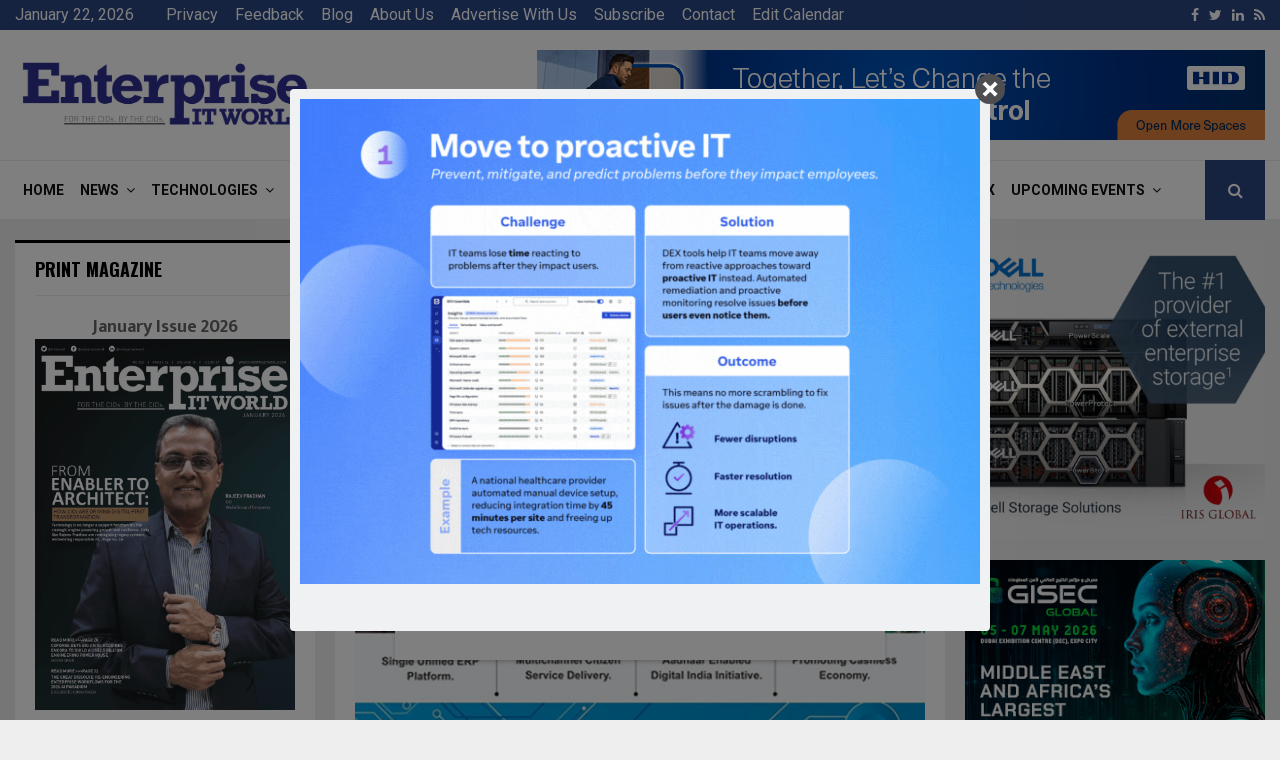

--- FILE ---
content_type: text/html; charset=UTF-8
request_url: https://www.enterpriseitworld.com/ust-global-creates-e-nagarpalika-in-mp/
body_size: 164755
content:
<!DOCTYPE html>
<html lang="en-US">
<head>
	<meta charset="UTF-8">
		<meta name="viewport" content="width=device-width, initial-scale=1">
	<meta name="google-site-verification" content="FOQ-fk4tKbNlR01l_USDWennggFePVm0CTzr2zyfM3I" />
	

	
	<!-- Global site tag (gtag.js) - Google Analytics -->
<script async src="https://www.googletagmanager.com/gtag/js?id=UA-77785934-1"></script>
<script>
  window.dataLayer = window.dataLayer || [];
  function gtag(){dataLayer.push(arguments);}
  gtag('js', new Date());

  gtag('config', 'UA-77785934-1');
</script>

		<link rel="profile" href="http://gmpg.org/xfn/11">
	<meta name='robots' content='index, follow, max-image-preview:large, max-snippet:-1, max-video-preview:-1' />

	<!-- This site is optimized with the Yoast SEO plugin v22.8 - https://yoast.com/wordpress/plugins/seo/ -->
	<title>UST Global Creates e-Nagarpalika in MP - Enterprise IT World</title>
	<link rel="canonical" href="https://www.enterpriseitworld.com/ust-global-creates-e-nagarpalika-in-mp/" />
	<meta property="og:locale" content="en_US" />
	<meta property="og:type" content="article" />
	<meta property="og:title" content="UST Global Creates e-Nagarpalika in MP - Enterprise IT World" />
	<meta property="og:description" content="e-Nagarpalika launched by the Honorable Chief Minister of Madhya Pradesh, laying the foundation of a Digital Madhya Pradesh  Madhya Pradesh Govt. has partnered with UST Global to lay the foundation of a Digital Madhya Pradesh. e-Nagarpalika was launched at the CM House in Bhopal on 1st April, 2017, by the..." />
	<meta property="og:url" content="https://www.enterpriseitworld.com/ust-global-creates-e-nagarpalika-in-mp/" />
	<meta property="og:site_name" content="Enterprise IT World" />
	<meta property="article:published_time" content="2017-04-04T14:22:01+00:00" />
	<meta property="og:image" content="https://www.enterpriseitworld.com/wp-content/uploads/2017/04/ust.jpg" />
	<meta property="og:image:width" content="610" />
	<meta property="og:image:height" content="380" />
	<meta property="og:image:type" content="image/jpeg" />
	<meta name="author" content="enterpriseitworld" />
	<meta name="twitter:card" content="summary_large_image" />
	<meta name="twitter:label1" content="Written by" />
	<meta name="twitter:data1" content="enterpriseitworld" />
	<meta name="twitter:label2" content="Est. reading time" />
	<meta name="twitter:data2" content="2 minutes" />
	<script type="application/ld+json" class="yoast-schema-graph">{"@context":"https://schema.org","@graph":[{"@type":"Article","@id":"https://www.enterpriseitworld.com/ust-global-creates-e-nagarpalika-in-mp/#article","isPartOf":{"@id":"https://www.enterpriseitworld.com/ust-global-creates-e-nagarpalika-in-mp/"},"author":{"name":"enterpriseitworld","@id":"https://www.enterpriseitworld.com/#/schema/person/7d2126047dd34d520f7354d1b3afd144"},"headline":"UST Global Creates e-Nagarpalika in MP","datePublished":"2017-04-04T14:22:01+00:00","dateModified":"2017-04-04T14:22:01+00:00","mainEntityOfPage":{"@id":"https://www.enterpriseitworld.com/ust-global-creates-e-nagarpalika-in-mp/"},"wordCount":341,"commentCount":0,"publisher":{"@id":"https://www.enterpriseitworld.com/#organization"},"image":{"@id":"https://www.enterpriseitworld.com/ust-global-creates-e-nagarpalika-in-mp/#primaryimage"},"thumbnailUrl":"https://www.enterpriseitworld.com/wp-content/uploads/2017/04/ust.jpg","articleSection":["News"],"inLanguage":"en-US","potentialAction":[{"@type":"CommentAction","name":"Comment","target":["https://www.enterpriseitworld.com/ust-global-creates-e-nagarpalika-in-mp/#respond"]}]},{"@type":"WebPage","@id":"https://www.enterpriseitworld.com/ust-global-creates-e-nagarpalika-in-mp/","url":"https://www.enterpriseitworld.com/ust-global-creates-e-nagarpalika-in-mp/","name":"UST Global Creates e-Nagarpalika in MP - Enterprise IT World","isPartOf":{"@id":"https://www.enterpriseitworld.com/#website"},"primaryImageOfPage":{"@id":"https://www.enterpriseitworld.com/ust-global-creates-e-nagarpalika-in-mp/#primaryimage"},"image":{"@id":"https://www.enterpriseitworld.com/ust-global-creates-e-nagarpalika-in-mp/#primaryimage"},"thumbnailUrl":"https://www.enterpriseitworld.com/wp-content/uploads/2017/04/ust.jpg","datePublished":"2017-04-04T14:22:01+00:00","dateModified":"2017-04-04T14:22:01+00:00","breadcrumb":{"@id":"https://www.enterpriseitworld.com/ust-global-creates-e-nagarpalika-in-mp/#breadcrumb"},"inLanguage":"en-US","potentialAction":[{"@type":"ReadAction","target":["https://www.enterpriseitworld.com/ust-global-creates-e-nagarpalika-in-mp/"]}]},{"@type":"ImageObject","inLanguage":"en-US","@id":"https://www.enterpriseitworld.com/ust-global-creates-e-nagarpalika-in-mp/#primaryimage","url":"https://www.enterpriseitworld.com/wp-content/uploads/2017/04/ust.jpg","contentUrl":"https://www.enterpriseitworld.com/wp-content/uploads/2017/04/ust.jpg","width":610,"height":380},{"@type":"BreadcrumbList","@id":"https://www.enterpriseitworld.com/ust-global-creates-e-nagarpalika-in-mp/#breadcrumb","itemListElement":[{"@type":"ListItem","position":1,"name":"Home","item":"https://www.enterpriseitworld.com/"},{"@type":"ListItem","position":2,"name":"Blog","item":"https://www.enterpriseitworld.com/blog/"},{"@type":"ListItem","position":3,"name":"UST Global Creates e-Nagarpalika in MP"}]},{"@type":"WebSite","@id":"https://www.enterpriseitworld.com/#website","url":"https://www.enterpriseitworld.com/","name":"Enterprise IT World","description":"Enterprise Solutions Advisory For CXOs","publisher":{"@id":"https://www.enterpriseitworld.com/#organization"},"potentialAction":[{"@type":"SearchAction","target":{"@type":"EntryPoint","urlTemplate":"https://www.enterpriseitworld.com/?s={search_term_string}"},"query-input":"required name=search_term_string"}],"inLanguage":"en-US"},{"@type":"Organization","@id":"https://www.enterpriseitworld.com/#organization","name":"Enterprise IT World","url":"https://www.enterpriseitworld.com/","logo":{"@type":"ImageObject","inLanguage":"en-US","@id":"https://www.enterpriseitworld.com/#/schema/logo/image/","url":"https://www.enterpriseitworld.com/wp-content/uploads/2017/11/Ent-IT-Worl-Blue-Color-PNG.png","contentUrl":"https://www.enterpriseitworld.com/wp-content/uploads/2017/11/Ent-IT-Worl-Blue-Color-PNG.png","width":3307,"height":780,"caption":"Enterprise IT World"},"image":{"@id":"https://www.enterpriseitworld.com/#/schema/logo/image/"}},{"@type":"Person","@id":"https://www.enterpriseitworld.com/#/schema/person/7d2126047dd34d520f7354d1b3afd144","name":"enterpriseitworld","image":{"@type":"ImageObject","inLanguage":"en-US","@id":"https://www.enterpriseitworld.com/#/schema/person/image/","url":"https://secure.gravatar.com/avatar/9846bef430e090b80b884ea342f33ef8?s=96&d=mm&r=g","contentUrl":"https://secure.gravatar.com/avatar/9846bef430e090b80b884ea342f33ef8?s=96&d=mm&r=g","caption":"enterpriseitworld"},"url":"https://www.enterpriseitworld.com/author/enterprisechannels-2-2-2-2-2-2-2-2-2-2-2-2-2-2-2-2/"}]}</script>
	<!-- / Yoast SEO plugin. -->


<link rel='dns-prefetch' href='//fonts.googleapis.com' />
<link rel='dns-prefetch' href='//www.googletagmanager.com' />
<link rel="alternate" type="application/rss+xml" title="Enterprise IT World &raquo; Feed" href="https://www.enterpriseitworld.com/feed/" />
<link rel="alternate" type="application/rss+xml" title="Enterprise IT World &raquo; Comments Feed" href="https://www.enterpriseitworld.com/comments/feed/" />
<link rel="alternate" type="application/rss+xml" title="Enterprise IT World &raquo; UST Global Creates e-Nagarpalika in MP Comments Feed" href="https://www.enterpriseitworld.com/ust-global-creates-e-nagarpalika-in-mp/feed/" />
<script type="text/javascript">
/* <![CDATA[ */
window._wpemojiSettings = {"baseUrl":"https:\/\/s.w.org\/images\/core\/emoji\/15.0.3\/72x72\/","ext":".png","svgUrl":"https:\/\/s.w.org\/images\/core\/emoji\/15.0.3\/svg\/","svgExt":".svg","source":{"concatemoji":"https:\/\/www.enterpriseitworld.com\/wp-includes\/js\/wp-emoji-release.min.js?ver=6.5.7"}};
/*! This file is auto-generated */
!function(i,n){var o,s,e;function c(e){try{var t={supportTests:e,timestamp:(new Date).valueOf()};sessionStorage.setItem(o,JSON.stringify(t))}catch(e){}}function p(e,t,n){e.clearRect(0,0,e.canvas.width,e.canvas.height),e.fillText(t,0,0);var t=new Uint32Array(e.getImageData(0,0,e.canvas.width,e.canvas.height).data),r=(e.clearRect(0,0,e.canvas.width,e.canvas.height),e.fillText(n,0,0),new Uint32Array(e.getImageData(0,0,e.canvas.width,e.canvas.height).data));return t.every(function(e,t){return e===r[t]})}function u(e,t,n){switch(t){case"flag":return n(e,"\ud83c\udff3\ufe0f\u200d\u26a7\ufe0f","\ud83c\udff3\ufe0f\u200b\u26a7\ufe0f")?!1:!n(e,"\ud83c\uddfa\ud83c\uddf3","\ud83c\uddfa\u200b\ud83c\uddf3")&&!n(e,"\ud83c\udff4\udb40\udc67\udb40\udc62\udb40\udc65\udb40\udc6e\udb40\udc67\udb40\udc7f","\ud83c\udff4\u200b\udb40\udc67\u200b\udb40\udc62\u200b\udb40\udc65\u200b\udb40\udc6e\u200b\udb40\udc67\u200b\udb40\udc7f");case"emoji":return!n(e,"\ud83d\udc26\u200d\u2b1b","\ud83d\udc26\u200b\u2b1b")}return!1}function f(e,t,n){var r="undefined"!=typeof WorkerGlobalScope&&self instanceof WorkerGlobalScope?new OffscreenCanvas(300,150):i.createElement("canvas"),a=r.getContext("2d",{willReadFrequently:!0}),o=(a.textBaseline="top",a.font="600 32px Arial",{});return e.forEach(function(e){o[e]=t(a,e,n)}),o}function t(e){var t=i.createElement("script");t.src=e,t.defer=!0,i.head.appendChild(t)}"undefined"!=typeof Promise&&(o="wpEmojiSettingsSupports",s=["flag","emoji"],n.supports={everything:!0,everythingExceptFlag:!0},e=new Promise(function(e){i.addEventListener("DOMContentLoaded",e,{once:!0})}),new Promise(function(t){var n=function(){try{var e=JSON.parse(sessionStorage.getItem(o));if("object"==typeof e&&"number"==typeof e.timestamp&&(new Date).valueOf()<e.timestamp+604800&&"object"==typeof e.supportTests)return e.supportTests}catch(e){}return null}();if(!n){if("undefined"!=typeof Worker&&"undefined"!=typeof OffscreenCanvas&&"undefined"!=typeof URL&&URL.createObjectURL&&"undefined"!=typeof Blob)try{var e="postMessage("+f.toString()+"("+[JSON.stringify(s),u.toString(),p.toString()].join(",")+"));",r=new Blob([e],{type:"text/javascript"}),a=new Worker(URL.createObjectURL(r),{name:"wpTestEmojiSupports"});return void(a.onmessage=function(e){c(n=e.data),a.terminate(),t(n)})}catch(e){}c(n=f(s,u,p))}t(n)}).then(function(e){for(var t in e)n.supports[t]=e[t],n.supports.everything=n.supports.everything&&n.supports[t],"flag"!==t&&(n.supports.everythingExceptFlag=n.supports.everythingExceptFlag&&n.supports[t]);n.supports.everythingExceptFlag=n.supports.everythingExceptFlag&&!n.supports.flag,n.DOMReady=!1,n.readyCallback=function(){n.DOMReady=!0}}).then(function(){return e}).then(function(){var e;n.supports.everything||(n.readyCallback(),(e=n.source||{}).concatemoji?t(e.concatemoji):e.wpemoji&&e.twemoji&&(t(e.twemoji),t(e.wpemoji)))}))}((window,document),window._wpemojiSettings);
/* ]]> */
</script>
<style id='wp-emoji-styles-inline-css' type='text/css'>

	img.wp-smiley, img.emoji {
		display: inline !important;
		border: none !important;
		box-shadow: none !important;
		height: 1em !important;
		width: 1em !important;
		margin: 0 0.07em !important;
		vertical-align: -0.1em !important;
		background: none !important;
		padding: 0 !important;
	}
</style>
<link rel='stylesheet' id='wp-block-library-css' href='https://www.enterpriseitworld.com/wp-includes/css/dist/block-library/style.min.css?ver=6.5.7' type='text/css' media='all' />
<style id='wp-block-library-theme-inline-css' type='text/css'>
.wp-block-audio figcaption{color:#555;font-size:13px;text-align:center}.is-dark-theme .wp-block-audio figcaption{color:#ffffffa6}.wp-block-audio{margin:0 0 1em}.wp-block-code{border:1px solid #ccc;border-radius:4px;font-family:Menlo,Consolas,monaco,monospace;padding:.8em 1em}.wp-block-embed figcaption{color:#555;font-size:13px;text-align:center}.is-dark-theme .wp-block-embed figcaption{color:#ffffffa6}.wp-block-embed{margin:0 0 1em}.blocks-gallery-caption{color:#555;font-size:13px;text-align:center}.is-dark-theme .blocks-gallery-caption{color:#ffffffa6}.wp-block-image figcaption{color:#555;font-size:13px;text-align:center}.is-dark-theme .wp-block-image figcaption{color:#ffffffa6}.wp-block-image{margin:0 0 1em}.wp-block-pullquote{border-bottom:4px solid;border-top:4px solid;color:currentColor;margin-bottom:1.75em}.wp-block-pullquote cite,.wp-block-pullquote footer,.wp-block-pullquote__citation{color:currentColor;font-size:.8125em;font-style:normal;text-transform:uppercase}.wp-block-quote{border-left:.25em solid;margin:0 0 1.75em;padding-left:1em}.wp-block-quote cite,.wp-block-quote footer{color:currentColor;font-size:.8125em;font-style:normal;position:relative}.wp-block-quote.has-text-align-right{border-left:none;border-right:.25em solid;padding-left:0;padding-right:1em}.wp-block-quote.has-text-align-center{border:none;padding-left:0}.wp-block-quote.is-large,.wp-block-quote.is-style-large,.wp-block-quote.is-style-plain{border:none}.wp-block-search .wp-block-search__label{font-weight:700}.wp-block-search__button{border:1px solid #ccc;padding:.375em .625em}:where(.wp-block-group.has-background){padding:1.25em 2.375em}.wp-block-separator.has-css-opacity{opacity:.4}.wp-block-separator{border:none;border-bottom:2px solid;margin-left:auto;margin-right:auto}.wp-block-separator.has-alpha-channel-opacity{opacity:1}.wp-block-separator:not(.is-style-wide):not(.is-style-dots){width:100px}.wp-block-separator.has-background:not(.is-style-dots){border-bottom:none;height:1px}.wp-block-separator.has-background:not(.is-style-wide):not(.is-style-dots){height:2px}.wp-block-table{margin:0 0 1em}.wp-block-table td,.wp-block-table th{word-break:normal}.wp-block-table figcaption{color:#555;font-size:13px;text-align:center}.is-dark-theme .wp-block-table figcaption{color:#ffffffa6}.wp-block-video figcaption{color:#555;font-size:13px;text-align:center}.is-dark-theme .wp-block-video figcaption{color:#ffffffa6}.wp-block-video{margin:0 0 1em}.wp-block-template-part.has-background{margin-bottom:0;margin-top:0;padding:1.25em 2.375em}
</style>
<style id='classic-theme-styles-inline-css' type='text/css'>
/*! This file is auto-generated */
.wp-block-button__link{color:#fff;background-color:#32373c;border-radius:9999px;box-shadow:none;text-decoration:none;padding:calc(.667em + 2px) calc(1.333em + 2px);font-size:1.125em}.wp-block-file__button{background:#32373c;color:#fff;text-decoration:none}
</style>
<style id='global-styles-inline-css' type='text/css'>
body{--wp--preset--color--black: #000000;--wp--preset--color--cyan-bluish-gray: #abb8c3;--wp--preset--color--white: #ffffff;--wp--preset--color--pale-pink: #f78da7;--wp--preset--color--vivid-red: #cf2e2e;--wp--preset--color--luminous-vivid-orange: #ff6900;--wp--preset--color--luminous-vivid-amber: #fcb900;--wp--preset--color--light-green-cyan: #7bdcb5;--wp--preset--color--vivid-green-cyan: #00d084;--wp--preset--color--pale-cyan-blue: #8ed1fc;--wp--preset--color--vivid-cyan-blue: #0693e3;--wp--preset--color--vivid-purple: #9b51e0;--wp--preset--gradient--vivid-cyan-blue-to-vivid-purple: linear-gradient(135deg,rgba(6,147,227,1) 0%,rgb(155,81,224) 100%);--wp--preset--gradient--light-green-cyan-to-vivid-green-cyan: linear-gradient(135deg,rgb(122,220,180) 0%,rgb(0,208,130) 100%);--wp--preset--gradient--luminous-vivid-amber-to-luminous-vivid-orange: linear-gradient(135deg,rgba(252,185,0,1) 0%,rgba(255,105,0,1) 100%);--wp--preset--gradient--luminous-vivid-orange-to-vivid-red: linear-gradient(135deg,rgba(255,105,0,1) 0%,rgb(207,46,46) 100%);--wp--preset--gradient--very-light-gray-to-cyan-bluish-gray: linear-gradient(135deg,rgb(238,238,238) 0%,rgb(169,184,195) 100%);--wp--preset--gradient--cool-to-warm-spectrum: linear-gradient(135deg,rgb(74,234,220) 0%,rgb(151,120,209) 20%,rgb(207,42,186) 40%,rgb(238,44,130) 60%,rgb(251,105,98) 80%,rgb(254,248,76) 100%);--wp--preset--gradient--blush-light-purple: linear-gradient(135deg,rgb(255,206,236) 0%,rgb(152,150,240) 100%);--wp--preset--gradient--blush-bordeaux: linear-gradient(135deg,rgb(254,205,165) 0%,rgb(254,45,45) 50%,rgb(107,0,62) 100%);--wp--preset--gradient--luminous-dusk: linear-gradient(135deg,rgb(255,203,112) 0%,rgb(199,81,192) 50%,rgb(65,88,208) 100%);--wp--preset--gradient--pale-ocean: linear-gradient(135deg,rgb(255,245,203) 0%,rgb(182,227,212) 50%,rgb(51,167,181) 100%);--wp--preset--gradient--electric-grass: linear-gradient(135deg,rgb(202,248,128) 0%,rgb(113,206,126) 100%);--wp--preset--gradient--midnight: linear-gradient(135deg,rgb(2,3,129) 0%,rgb(40,116,252) 100%);--wp--preset--font-size--small: 14px;--wp--preset--font-size--medium: 20px;--wp--preset--font-size--large: 32px;--wp--preset--font-size--x-large: 42px;--wp--preset--font-size--normal: 16px;--wp--preset--font-size--huge: 42px;--wp--preset--spacing--20: 0.44rem;--wp--preset--spacing--30: 0.67rem;--wp--preset--spacing--40: 1rem;--wp--preset--spacing--50: 1.5rem;--wp--preset--spacing--60: 2.25rem;--wp--preset--spacing--70: 3.38rem;--wp--preset--spacing--80: 5.06rem;--wp--preset--shadow--natural: 6px 6px 9px rgba(0, 0, 0, 0.2);--wp--preset--shadow--deep: 12px 12px 50px rgba(0, 0, 0, 0.4);--wp--preset--shadow--sharp: 6px 6px 0px rgba(0, 0, 0, 0.2);--wp--preset--shadow--outlined: 6px 6px 0px -3px rgba(255, 255, 255, 1), 6px 6px rgba(0, 0, 0, 1);--wp--preset--shadow--crisp: 6px 6px 0px rgba(0, 0, 0, 1);}:where(.is-layout-flex){gap: 0.5em;}:where(.is-layout-grid){gap: 0.5em;}body .is-layout-flex{display: flex;}body .is-layout-flex{flex-wrap: wrap;align-items: center;}body .is-layout-flex > *{margin: 0;}body .is-layout-grid{display: grid;}body .is-layout-grid > *{margin: 0;}:where(.wp-block-columns.is-layout-flex){gap: 2em;}:where(.wp-block-columns.is-layout-grid){gap: 2em;}:where(.wp-block-post-template.is-layout-flex){gap: 1.25em;}:where(.wp-block-post-template.is-layout-grid){gap: 1.25em;}.has-black-color{color: var(--wp--preset--color--black) !important;}.has-cyan-bluish-gray-color{color: var(--wp--preset--color--cyan-bluish-gray) !important;}.has-white-color{color: var(--wp--preset--color--white) !important;}.has-pale-pink-color{color: var(--wp--preset--color--pale-pink) !important;}.has-vivid-red-color{color: var(--wp--preset--color--vivid-red) !important;}.has-luminous-vivid-orange-color{color: var(--wp--preset--color--luminous-vivid-orange) !important;}.has-luminous-vivid-amber-color{color: var(--wp--preset--color--luminous-vivid-amber) !important;}.has-light-green-cyan-color{color: var(--wp--preset--color--light-green-cyan) !important;}.has-vivid-green-cyan-color{color: var(--wp--preset--color--vivid-green-cyan) !important;}.has-pale-cyan-blue-color{color: var(--wp--preset--color--pale-cyan-blue) !important;}.has-vivid-cyan-blue-color{color: var(--wp--preset--color--vivid-cyan-blue) !important;}.has-vivid-purple-color{color: var(--wp--preset--color--vivid-purple) !important;}.has-black-background-color{background-color: var(--wp--preset--color--black) !important;}.has-cyan-bluish-gray-background-color{background-color: var(--wp--preset--color--cyan-bluish-gray) !important;}.has-white-background-color{background-color: var(--wp--preset--color--white) !important;}.has-pale-pink-background-color{background-color: var(--wp--preset--color--pale-pink) !important;}.has-vivid-red-background-color{background-color: var(--wp--preset--color--vivid-red) !important;}.has-luminous-vivid-orange-background-color{background-color: var(--wp--preset--color--luminous-vivid-orange) !important;}.has-luminous-vivid-amber-background-color{background-color: var(--wp--preset--color--luminous-vivid-amber) !important;}.has-light-green-cyan-background-color{background-color: var(--wp--preset--color--light-green-cyan) !important;}.has-vivid-green-cyan-background-color{background-color: var(--wp--preset--color--vivid-green-cyan) !important;}.has-pale-cyan-blue-background-color{background-color: var(--wp--preset--color--pale-cyan-blue) !important;}.has-vivid-cyan-blue-background-color{background-color: var(--wp--preset--color--vivid-cyan-blue) !important;}.has-vivid-purple-background-color{background-color: var(--wp--preset--color--vivid-purple) !important;}.has-black-border-color{border-color: var(--wp--preset--color--black) !important;}.has-cyan-bluish-gray-border-color{border-color: var(--wp--preset--color--cyan-bluish-gray) !important;}.has-white-border-color{border-color: var(--wp--preset--color--white) !important;}.has-pale-pink-border-color{border-color: var(--wp--preset--color--pale-pink) !important;}.has-vivid-red-border-color{border-color: var(--wp--preset--color--vivid-red) !important;}.has-luminous-vivid-orange-border-color{border-color: var(--wp--preset--color--luminous-vivid-orange) !important;}.has-luminous-vivid-amber-border-color{border-color: var(--wp--preset--color--luminous-vivid-amber) !important;}.has-light-green-cyan-border-color{border-color: var(--wp--preset--color--light-green-cyan) !important;}.has-vivid-green-cyan-border-color{border-color: var(--wp--preset--color--vivid-green-cyan) !important;}.has-pale-cyan-blue-border-color{border-color: var(--wp--preset--color--pale-cyan-blue) !important;}.has-vivid-cyan-blue-border-color{border-color: var(--wp--preset--color--vivid-cyan-blue) !important;}.has-vivid-purple-border-color{border-color: var(--wp--preset--color--vivid-purple) !important;}.has-vivid-cyan-blue-to-vivid-purple-gradient-background{background: var(--wp--preset--gradient--vivid-cyan-blue-to-vivid-purple) !important;}.has-light-green-cyan-to-vivid-green-cyan-gradient-background{background: var(--wp--preset--gradient--light-green-cyan-to-vivid-green-cyan) !important;}.has-luminous-vivid-amber-to-luminous-vivid-orange-gradient-background{background: var(--wp--preset--gradient--luminous-vivid-amber-to-luminous-vivid-orange) !important;}.has-luminous-vivid-orange-to-vivid-red-gradient-background{background: var(--wp--preset--gradient--luminous-vivid-orange-to-vivid-red) !important;}.has-very-light-gray-to-cyan-bluish-gray-gradient-background{background: var(--wp--preset--gradient--very-light-gray-to-cyan-bluish-gray) !important;}.has-cool-to-warm-spectrum-gradient-background{background: var(--wp--preset--gradient--cool-to-warm-spectrum) !important;}.has-blush-light-purple-gradient-background{background: var(--wp--preset--gradient--blush-light-purple) !important;}.has-blush-bordeaux-gradient-background{background: var(--wp--preset--gradient--blush-bordeaux) !important;}.has-luminous-dusk-gradient-background{background: var(--wp--preset--gradient--luminous-dusk) !important;}.has-pale-ocean-gradient-background{background: var(--wp--preset--gradient--pale-ocean) !important;}.has-electric-grass-gradient-background{background: var(--wp--preset--gradient--electric-grass) !important;}.has-midnight-gradient-background{background: var(--wp--preset--gradient--midnight) !important;}.has-small-font-size{font-size: var(--wp--preset--font-size--small) !important;}.has-medium-font-size{font-size: var(--wp--preset--font-size--medium) !important;}.has-large-font-size{font-size: var(--wp--preset--font-size--large) !important;}.has-x-large-font-size{font-size: var(--wp--preset--font-size--x-large) !important;}
.wp-block-navigation a:where(:not(.wp-element-button)){color: inherit;}
:where(.wp-block-post-template.is-layout-flex){gap: 1.25em;}:where(.wp-block-post-template.is-layout-grid){gap: 1.25em;}
:where(.wp-block-columns.is-layout-flex){gap: 2em;}:where(.wp-block-columns.is-layout-grid){gap: 2em;}
.wp-block-pullquote{font-size: 1.5em;line-height: 1.6;}
</style>
<link rel='stylesheet' id='cm_ouibounce_css-css' href='https://www.enterpriseitworld.com/wp-content/plugins/cm-pop-up-banners/shared/assets/css/ouibounce.css?ver=1.8.5' type='text/css' media='all' />
<style id='cm_ouibounce_css-inline-css' type='text/css'>

            #ouibounce-modal .modal {
                    width: 700px;
                    height: auto;
                    padding: 10px;
                    background-color: #f0f1f2;
					
                    z-index: 20;
                    position: relative;
                    margin: auto;
                    top: 0;
                    right: 0;
                    bottom: 0;
                    left: 0;
					display: flex;
					overflow: visible;
					opacity: 1;
					max-width: 85%;
					max-height: 85%;
                    border-radius: 4px;
					-webkit-animation: popin 1.0s;;
					-moz-animation: popin 1.0s;;
					-o-animation: popin 1.0s;;
					animation: popin 1.0s;;
					
                  }#ouibounce-modal .underlay {background-color: rgba(0,0,0,0.5);}#ouibounce-modal .modal .modal-body * {
                    max-width: 100%;
					max-height: 100%;
                }#ouibounce-modal .modal .modal-body *:not(iframe) {
                    height: auto;
                }#ouibounce-modal .modal .modal-body iframe {
                    display: flex;
                    align-items: center;
                }#ouibounce-modal .modal.linked { cursor: pointer; }@media (max-width: 400px) {#ouibounce-modal .modal {width: auto; height: auto;} }
</style>
<link rel='stylesheet' id='contact-form-7-css' href='https://www.enterpriseitworld.com/wp-content/plugins/contact-form-7/includes/css/styles.css?ver=5.9.5' type='text/css' media='all' />
<link rel='stylesheet' id='pencisc-css' href='https://www.enterpriseitworld.com/wp-content/plugins/penci-framework/assets/css/single-shortcode.css?ver=6.5.7' type='text/css' media='all' />
<link rel='stylesheet' id='penci-oswald-css' href='//fonts.googleapis.com/css?family=Oswald%3A400&#038;ver=6.5.7' type='text/css' media='all' />
<link rel='stylesheet' id='rs-plugin-settings-css' href='https://www.enterpriseitworld.com/wp-content/plugins/revslider/public/assets/css/settings.css?ver=5.4.6.4' type='text/css' media='all' />
<style id='rs-plugin-settings-inline-css' type='text/css'>
.tp-caption a{color:#ff7302;text-shadow:none;-webkit-transition:all 0.2s ease-out;-moz-transition:all 0.2s ease-out;-o-transition:all 0.2s ease-out;-ms-transition:all 0.2s ease-out}.tp-caption a:hover{color:#ffa902}
</style>
<link rel='stylesheet' id='tss-css' href='https://www.enterpriseitworld.com/wp-content/plugins/testimonial-slider-and-showcase/assets/css/wptestimonial.css?ver=2.3.10' type='text/css' media='all' />
<link rel='stylesheet' id='wpcf7-redirect-script-frontend-css' href='https://www.enterpriseitworld.com/wp-content/plugins/wpcf7-redirect/build/css/wpcf7-redirect-frontend.min.css?ver=1.1' type='text/css' media='all' />
<link rel='stylesheet' id='penci-font-awesome-css' href='https://www.enterpriseitworld.com/wp-content/themes/pennews/css/font-awesome.min.css?ver=4.5.2' type='text/css' media='all' />
<link rel='stylesheet' id='penci-fonts-css' href='//fonts.googleapis.com/css?family=Roboto%3A300%2C300italic%2C400%2C400italic%2C500%2C500italic%2C700%2C700italic%2C800%2C800italic%7CMukta+Vaani%3A300%2C300italic%2C400%2C400italic%2C500%2C500italic%2C700%2C700italic%2C800%2C800italic%7COswald%3A300%2C300italic%2C400%2C400italic%2C500%2C500italic%2C700%2C700italic%2C800%2C800italic%7CTeko%3A300%2C300italic%2C400%2C400italic%2C500%2C500italic%2C700%2C700italic%2C800%2C800italic%3A300%2C300italic%2C400%2C400italic%2C500%2C500italic%2C700%2C700italic%2C800%2C800italic%26subset%3Dcyrillic%2Ccyrillic-ext%2Cgreek%2Cgreek-ext%2Clatin-ext' type='text/css' media='all' />
<link rel='stylesheet' id='penci-portfolio-css' href='https://www.enterpriseitworld.com/wp-content/themes/pennews/css/portfolio.css?ver=6.5.7' type='text/css' media='all' />
<link rel='stylesheet' id='penci-recipe-css' href='https://www.enterpriseitworld.com/wp-content/themes/pennews/css/recipe.css?ver=6.5.7' type='text/css' media='all' />
<link rel='stylesheet' id='penci-review-css' href='https://www.enterpriseitworld.com/wp-content/themes/pennews/css/review.css?ver=6.5.7' type='text/css' media='all' />
<link rel='stylesheet' id='penci-style-css' href='https://www.enterpriseitworld.com/wp-content/themes/pennews/style.css?ver=6.5.7' type='text/css' media='all' />
<style id='penci-style-inline-css' type='text/css'>
.penci-block-vc.style-title-13:not(.footer-widget).style-title-center .penci-block-heading {border-right: 10px solid transparent; border-left: 10px solid transparent; }.site-branding h1, .site-branding h2 {margin: 0;}.penci-schema-markup { display: none !important; }.penci-entry-media .twitter-video { max-width: none !important; margin: 0 !important; }.penci-entry-media .fb-video { margin-bottom: 0; }.penci-entry-media .post-format-meta > iframe { vertical-align: top; }.penci-single-style-6 .penci-entry-media-top.penci-video-format-dailymotion:after, .penci-single-style-6 .penci-entry-media-top.penci-video-format-facebook:after, .penci-single-style-6 .penci-entry-media-top.penci-video-format-vimeo:after, .penci-single-style-6 .penci-entry-media-top.penci-video-format-twitter:after, .penci-single-style-7 .penci-entry-media-top.penci-video-format-dailymotion:after, .penci-single-style-7 .penci-entry-media-top.penci-video-format-facebook:after, .penci-single-style-7 .penci-entry-media-top.penci-video-format-vimeo:after, .penci-single-style-7 .penci-entry-media-top.penci-video-format-twitter:after { content: none; } .penci-single-style-5 .penci-entry-media.penci-video-format-dailymotion:after, .penci-single-style-5 .penci-entry-media.penci-video-format-facebook:after, .penci-single-style-5 .penci-entry-media.penci-video-format-vimeo:after, .penci-single-style-5 .penci-entry-media.penci-video-format-twitter:after { content: none; }@media screen and (max-width: 960px) { .penci-insta-thumb ul.thumbnails.penci_col_5 li, .penci-insta-thumb ul.thumbnails.penci_col_6 li { width: 33.33% !important; } .penci-insta-thumb ul.thumbnails.penci_col_7 li, .penci-insta-thumb ul.thumbnails.penci_col_8 li, .penci-insta-thumb ul.thumbnails.penci_col_9 li, .penci-insta-thumb ul.thumbnails.penci_col_10 li { width: 25% !important; } }.site-header.header--s12 .penci-menu-toggle-wapper,.site-header.header--s12 .header__social-search { flex: 1; }.site-header.header--s5 .site-branding {  padding-right: 0;margin-right: 40px; }.penci-block_37 .penci_post-meta { padding-top: 8px; }.penci-block_37 .penci-post-excerpt + .penci_post-meta { padding-top: 0; }.penci-hide-text-votes { display: none; }.penci-usewr-review {  border-top: 1px solid #ececec; }.penci-review-score {top: 5px; position: relative; }.penci-social-counter.penci-social-counter--style-3 .penci-social__empty a, .penci-social-counter.penci-social-counter--style-4 .penci-social__empty a, .penci-social-counter.penci-social-counter--style-5 .penci-social__empty a, .penci-social-counter.penci-social-counter--style-6 .penci-social__empty a { display: flex; justify-content: center; align-items: center; }.penci-block-error { padding: 0 20px 20px; }@media screen and (min-width: 1240px){ .penci_dis_padding_bw .penci-content-main.penci-col-4:nth-child(3n+2) { padding-right: 15px; padding-left: 15px; }}.bos_searchbox_widget_class.penci-vc-column-1 #flexi_searchbox #b_searchboxInc .b_submitButton_wrapper{ padding-top: 10px; padding-bottom: 10px; }.mfp-image-holder .mfp-close, .mfp-iframe-holder .mfp-close { background: transparent; border-color: transparent; }.site-content,.penci-page-style-1 .site-content, 
		.page-template-full-width.penci-block-pagination .site-content,
		.penci-page-style-2 .site-content, .penci-single-style-1 .site-content, 
		.penci-single-style-2 .site-content,.penci-page-style-3 .site-content,
		.penci-single-style-3 .site-content{ margin-top:20px; }.penci-topbar h3, .penci-topbar, .penci-topbar ul.menu>li>a,.penci-topbar ul.menu li ul.sub-menu li a,.penci-topbar ul.topbar__logout li a, .topbar_weather .penci-weather-degrees{ font-size: 16px; }.header--s2 .site-branding,.header--s2 .site-branding img {max-width: 300px !important;overflow: hidden; }.penci-post-related .item-related h4{ font-size:14px; }.penci-block-vc-pag  .penci-archive__list_posts .penci-post-item .entry-title{ font-size:20px; }.penci-portfolio-wrap{ margin-left: 0px; margin-right: 0px; }.penci-portfolio-wrap .portfolio-item{ padding-left: 0px; padding-right: 0px; margin-bottom:0px; }.penci-popup-login-register .penci-login-container{ background-image:url(http://localhost/enternew/wp-content/uploads/2017/11/bg-login-1.jpg);background-position:center;background-color:#3f51b5; }.penci-popup-login-register h4{ color:#ffffff ; }.penci-popup-login-register .penci-login-container{ color:#f5f5f5 ; }.penci-login-container .penci-login input[type="text"], .penci-login-container .penci-login input[type=password], .penci-login-container .penci-login input[type="submit"], .penci-login-container .penci-login input[type="email"]{ color:#ffffff ; }.penci-popup-login-register .penci-login-container .penci-login input[type="text"]::-webkit-input-placeholder,.penci-popup-login-register .penci-login-container .penci-login input[type=password]::-webkit-input-placeholder,.penci-popup-login-register .penci-login-container .penci-login input[type="submit"]::-webkit-input-placeholder,.penci-popup-login-register .penci-login-container .penci-login input[type="email"]::-webkit-input-placeholder{ color:#ffffff !important; }.penci-popup-login-register .penci-login-container .penci-login input[type="text"]::-moz-placeholder,.penci-popup-login-register .penci-login-container .penci-login input[type=password]::-moz-placeholder,.penci-popup-login-register .penci-login-container .penci-login input[type="submit"]::-moz-placeholder,.penci-popup-login-register .penci-login-container .penci-login input[type="email"]::-moz-placeholder{ color:#ffffff !important; }.penci-popup-login-register .penci-login-container .penci-login input[type="text"]:-ms-input-placeholder,.penci-popup-login-register .penci-login-container .penci-login input[type=password]:-ms-input-placeholder,.penci-popup-login-register .penci-login-container .penci-login input[type="submit"]:-ms-input-placeholder,.penci-popup-login-register .penci-login-container .penci-login input[type="email"]:-ms-input-placeholder{ color:#ffffff !important; }.penci-popup-login-register .penci-login-container .penci-login input[type="text"]:-moz-placeholder,.penci-popup-login-register .penci-login-container .penci-login input[type=password]:-moz-placeholder,.penci-popup-login-register .penci-login-container .penci-login input[type="submit"]:-moz-placeholder,.penci-popup-login-register .penci-login-container .penci-login input[type="email"]:-moz-placeholder { color:#ffffff !important; }.penci-popup-login-register .penci-login-container .penci-login input[type="text"],
		 .penci-popup-login-register .penci-login-container .penci-login input[type=password],
		 .penci-popup-login-register .penci-login-container .penci-login input[type="submit"],
		 .penci-popup-login-register .penci-login-container .penci-login input[type="email"]{ border-color:#3a66b9 ; }.penci-popup-login-register .penci-login-container a{ color:#ffffff ; }.penci-popup-login-register .penci-login-container a:hover{ color:#ffffff ; }.penci-popup-login-register .penci-login-container .penci-login input[type="submit"]:hover{ background-color:#313131 ; }.main-navigation.penci_enable_line_menu > ul:not(.children) > li > a:before{background-color: #ffffff; }.main-navigation > ul:not(.children) > li:hover > a,.main-navigation > ul:not(.children) > li.current-category-ancestor > a,.main-navigation > ul:not(.children) > li.current-menu-ancestor > a,.main-navigation > ul:not(.children) > li.current-menu-item > a,.site-header.header--s11 .main-navigation.penci_enable_line_menu .menu > li:hover > a,.site-header.header--s11 .main-navigation.penci_enable_line_menu .menu > li:active > a,.site-header.header--s11 .main-navigation.penci_enable_line_menu .menu > li.current-category-ancestor > a,.site-header.header--s11 .main-navigation.penci_enable_line_menu .menu > li.current-menu-ancestor > a,.site-header.header--s11 .main-navigation.penci_enable_line_menu .menu > li.current-menu-item > a,.main-navigation.penci_disable_padding_menu > ul:not(.children) > li:hover > a,.main-navigation.penci_disable_padding_menu > ul:not(.children) > li.current-category-ancestor > a,.main-navigation.penci_disable_padding_menu > ul:not(.children) > li.current-menu-ancestor > a,.main-navigation.penci_disable_padding_menu > ul:not(.children) > li.current-menu-item > a,.main-navigation.penci_disable_padding_menu ul.menu > li > a:hover,.main-navigation ul.menu > li.current-menu-item > a,.main-navigation ul.menu > li > a:hover{ color: #ffffff }.main-navigation > ul:not(.children) > li.highlight-button > a{ color: #ffffff; }.main-navigation > ul:not(.children) > li:hover > a,.main-navigation > ul:not(.children) > li:active > a,.main-navigation > ul:not(.children) > li.current-category-ancestor > a,.main-navigation > ul:not(.children) > li.current-menu-ancestor > a,.main-navigation > ul:not(.children) > li.current-menu-item > a,.site-header.header--s11 .main-navigation.penci_enable_line_menu .menu > li:hover > a,.site-header.header--s11 .main-navigation.penci_enable_line_menu .menu > li:active > a,.site-header.header--s11 .main-navigation.penci_enable_line_menu .menu > li.current-category-ancestor > a,.site-header.header--s11 .main-navigation.penci_enable_line_menu .menu > li.current-menu-ancestor > a,.site-header.header--s11 .main-navigation.penci_enable_line_menu .menu > li.current-menu-item > a,.main-navigation ul.menu > li > a:hover{ background-color: #2b4684 }.main-navigation > ul:not(.children) > li.highlight-button > a{ background-color: #2b4684; }.main-navigation > ul:not(.children) > li.highlight-button:hover > a,.main-navigation > ul:not(.children) > li.highlight-button:active > a,.main-navigation > ul:not(.children) > li.highlight-button.current-category-ancestor > a,.main-navigation > ul:not(.children) > li.highlight-button.current-menu-ancestor > a,.main-navigation > ul:not(.children) > li.highlight-button.current-menu-item > a{ border-color: #2b4684; }.main-navigation ul li:not( .penci-mega-menu ) ul a{ color:#2b4684 }.main-navigation ul li:not( .penci-mega-menu ) ul li.current-category-ancestor > a,.main-navigation ul li:not( .penci-mega-menu ) ul li.current-menu-ancestor > a,.main-navigation ul li:not( .penci-mega-menu ) ul li.current-menu-item > a,.main-navigation ul li:not( .penci-mega-menu ) ul a:hover{ color:#2b4684 }.header__search:not(.header__search_dis_bg) .search-click{ background-color:#2b4684; }#main .widget .tagcloud a{ }#main .widget .tagcloud a:hover{}.site-footer{ background-color:#181818 ; }.footer__sidebars + .footer__bottom .footer__bottom_container:before{ background-color:#212121 ; }.footer__sidebars .woocommerce.widget_shopping_cart .total,.footer__sidebars .woocommerce.widget_product_search input[type="search"],.footer__sidebars .woocommerce ul.cart_list li,.footer__sidebars .woocommerce ul.product_list_widget li,.site-footer .penci-recent-rv,.site-footer .penci-block_6 .penci-post-item,.site-footer .penci-block_10 .penci-post-item,.site-footer .penci-block_11 .block11_first_item, .site-footer .penci-block_11 .penci-post-item,.site-footer .penci-block_15 .penci-post-item,.site-footer .widget select,.footer__sidebars .woocommerce-product-details__short-description th,.footer__sidebars .woocommerce-product-details__short-description td,.site-footer .widget.widget_recent_entries li, .site-footer .widget.widget_recent_comments li, .site-footer .widget.widget_meta li,.site-footer input[type="text"], .site-footer input[type="email"],.site-footer input[type="url"], .site-footer input[type="password"],.site-footer input[type="search"], .site-footer input[type="number"],.site-footer input[type="tel"], .site-footer input[type="range"],.site-footer input[type="date"], .site-footer input[type="month"],.site-footer input[type="week"],.site-footer input[type="time"],.site-footer input[type="datetime"],.site-footer input[type="datetime-local"],.site-footer .widget .tagcloud a,.site-footer input[type="color"], .site-footer textarea{ border-color:#212121 ; }.site-footer select,.site-footer .woocommerce .woocommerce-product-search input[type="search"]{ border-color:#212121 ; }.site-footer .penci-block-vc .penci-block-heading,.footer-instagram h4.footer-instagram-title{ border-color:#212121 ; }
</style>
<link rel='stylesheet' id='dflip-style-css' href='https://www.enterpriseitworld.com/wp-content/plugins/3d-flipbook-dflip-lite/assets/css/dflip.min.css?ver=2.2.32' type='text/css' media='all' />
<!--[if lt IE 9]>
<link rel='stylesheet' id='vc_lte_ie9-css' href='https://www.enterpriseitworld.com/wp-content/plugins/js_composer/assets/css/vc_lte_ie9.min.css?ver=6.0.2' type='text/css' media='screen' />
<![endif]-->
<link rel='stylesheet' id='font-awesome-css' href='https://www.enterpriseitworld.com/wp-content/plugins/js_composer/assets/lib/bower/font-awesome/css/font-awesome.min.css?ver=6.0.2' type='text/css' media='all' />
<link rel='stylesheet' id='popupaoc-public-style-css' href='https://www.enterpriseitworld.com/wp-content/plugins/popup-anything-on-click/assets/css/popupaoc-public.css?ver=2.8.1' type='text/css' media='all' />
<script type="text/javascript" src="https://www.enterpriseitworld.com/wp-includes/js/jquery/jquery.min.js?ver=3.7.1" id="jquery-core-js"></script>
<script type="text/javascript" src="https://www.enterpriseitworld.com/wp-includes/js/jquery/jquery-migrate.min.js?ver=3.4.1" id="jquery-migrate-js"></script>
<script type="text/javascript" src="https://www.enterpriseitworld.com/wp-content/plugins/cm-pop-up-banners/shared/assets/js/ouibounce.js?ver=1.8.5" id="cmpopfly-popup-core-js"></script>
<script type="text/javascript" id="cmpopfly-popup-custom-js-extra">
/* <![CDATA[ */
var WidgetConf = {"closeTime":null};
/* ]]> */
</script>
<script type="text/javascript" src="https://www.enterpriseitworld.com/wp-content/plugins/cm-pop-up-banners/shared/assets/js/popupCustom.js?ver=1.8.5" id="cmpopfly-popup-custom-js"></script>
<script type="text/javascript" id="cmpopfly-popup-custom-js-after">
/* <![CDATA[ */
var popup_custom_data = {"content":"<div id=\"ouibounce-modal\" class=\"cm-popup-modal\">\n                <div class=\"underlay\"><\/div>\n                \n                \n                <div class=\"modal \">\n                <div id=\"close_button\" class=\"popupflyin-close-button\"><\/div>\n                  <div class=\"modal-body popupflyin-clicks-area \"><p><a href='https:\/\/www.teamviewer.com\/en-in\/products\/dex\/consultation\/?utm_medium=cpm&amp;utm_source=Enterprise_IT_World&amp;utm_content=int-lead'><img class='alignleft wp-image-54904 size-full' src='https:\/\/www.enterpriseitworld.com\/wp-content\/uploads\/2025\/08\/2025-09_DEX_Infographic_Gif_700x500px.gif' alt='' width='700' height='500' \/><\/a><\/p><\/div>\n                <\/div>\n              <\/div>","showMethod":"always","resetTime":7,"secondsToShow":0,"minDeviceWidth":0,"maxDeviceWidth":0,"fireMethod":"pageload","ajaxClickUrl":"https:\/\/www.enterpriseitworld.com\/wp-admin\/admin-ajax.php?action=cm_popupflyin_register_click","campaign_id":54310,"banner_id":"1 (15790284733)","enableStatistics":false,"countingMethod":"one","soundMethod":"none","customSoundPath":"","standardSound":"https:\/\/www.enterpriseitworld.com\/wp-content\/plugins\/cm-pop-up-banners\/shared\/assets\/media\/default_popup_sound.mp3","closeOnUnderlayClick":false,"inactivityTime":10,"showFixedNumberOfTimes":5};
/* ]]> */
</script>
<script type="text/javascript" src="https://www.enterpriseitworld.com/wp-content/plugins/cm-pop-up-banners/shared/assets/js/scrollspy.js?ver=1.8.5" id="scrollspy-js"></script>
<script type="text/javascript" src="https://www.enterpriseitworld.com/wp-content/plugins/revslider/public/assets/js/jquery.themepunch.tools.min.js?ver=5.4.6.4" id="tp-tools-js"></script>
<script type="text/javascript" src="https://www.enterpriseitworld.com/wp-content/plugins/revslider/public/assets/js/jquery.themepunch.revolution.min.js?ver=5.4.6.4" id="revmin-js"></script>
<link rel="EditURI" type="application/rsd+xml" title="RSD" href="https://www.enterpriseitworld.com/xmlrpc.php?rsd" />
<meta name="generator" content="WordPress 6.5.7" />
<link rel='shortlink' href='https://www.enterpriseitworld.com/?p=12706' />
<link rel="alternate" type="application/json+oembed" href="https://www.enterpriseitworld.com/wp-json/oembed/1.0/embed?url=https%3A%2F%2Fwww.enterpriseitworld.com%2Fust-global-creates-e-nagarpalika-in-mp%2F" />
<link rel="alternate" type="text/xml+oembed" href="https://www.enterpriseitworld.com/wp-json/oembed/1.0/embed?url=https%3A%2F%2Fwww.enterpriseitworld.com%2Fust-global-creates-e-nagarpalika-in-mp%2F&#038;format=xml" />
<meta name="generator" content="Site Kit by Google 1.128.0" /><script>
var portfolioDataJs = portfolioDataJs || [];
var penciBlocksArray=[];
var PENCILOCALCACHE = {};
		(function () {
				"use strict";
		
				PENCILOCALCACHE = {
					data: {},
					remove: function ( ajaxFilterItem ) {
						delete PENCILOCALCACHE.data[ajaxFilterItem];
					},
					exist: function ( ajaxFilterItem ) {
						return PENCILOCALCACHE.data.hasOwnProperty( ajaxFilterItem ) && PENCILOCALCACHE.data[ajaxFilterItem] !== null;
					},
					get: function ( ajaxFilterItem ) {
						return PENCILOCALCACHE.data[ajaxFilterItem];
					},
					set: function ( ajaxFilterItem, cachedData ) {
						PENCILOCALCACHE.remove( ajaxFilterItem );
						PENCILOCALCACHE.data[ajaxFilterItem] = cachedData;
					}
				};
			}
		)();function penciBlock() {
		    this.atts_json = '';
		    this.content = '';
		}</script>
		<style type="text/css">
																										</style>
				<style type="text/css">
																																													
					</style>
		<script type="application/ld+json">{
    "@context": "http:\/\/schema.org\/",
    "@type": "organization",
    "@id": "#organization",
    "logo": {
        "@type": "ImageObject",
        "url": "https:\/\/www.enterpriseitworld.com\/wp-content\/uploads\/2017\/11\/Ent-IT-Worl-Blue-Color-PNG.png"
    },
    "url": "https:\/\/www.enterpriseitworld.com\/",
    "name": "Enterprise IT World",
    "description": "Enterprise Solutions Advisory For CXOs"
}</script><script type="application/ld+json">{
    "@context": "http:\/\/schema.org\/",
    "@type": "WebSite",
    "name": "Enterprise IT World",
    "alternateName": "Enterprise Solutions Advisory For CXOs",
    "url": "https:\/\/www.enterpriseitworld.com\/"
}</script><script type="application/ld+json">{
    "@context": "http:\/\/schema.org\/",
    "@type": "WPSideBar",
    "name": "Sidebar Right",
    "alternateName": "Add widgets here to display them on blog and single",
    "url": "https:\/\/www.enterpriseitworld.com\/ust-global-creates-e-nagarpalika-in-mp"
}</script><script type="application/ld+json">{
    "@context": "http:\/\/schema.org\/",
    "@type": "WPSideBar",
    "name": "Sidebar Left",
    "alternateName": "Add widgets here to display them on page",
    "url": "https:\/\/www.enterpriseitworld.com\/ust-global-creates-e-nagarpalika-in-mp"
}</script><script type="application/ld+json">{
    "@context": "http:\/\/schema.org\/",
    "@type": "WPSideBar",
    "name": "Footer Column #1",
    "alternateName": "Add widgets here to display them in the first column of the footer",
    "url": "https:\/\/www.enterpriseitworld.com\/ust-global-creates-e-nagarpalika-in-mp"
}</script><script type="application/ld+json">{
    "@context": "http:\/\/schema.org\/",
    "@type": "WPSideBar",
    "name": "Footer Column #2",
    "alternateName": "Add widgets here to display them in the second column of the footer",
    "url": "https:\/\/www.enterpriseitworld.com\/ust-global-creates-e-nagarpalika-in-mp"
}</script><script type="application/ld+json">{
    "@context": "http:\/\/schema.org\/",
    "@type": "WPSideBar",
    "name": "Footer Column #3",
    "alternateName": "Add widgets here to display them in the third column of the footer",
    "url": "https:\/\/www.enterpriseitworld.com\/ust-global-creates-e-nagarpalika-in-mp"
}</script><script type="application/ld+json">{
    "@context": "http:\/\/schema.org\/",
    "@type": "WPSideBar",
    "name": "Footer Column #4",
    "alternateName": "Add widgets here to display them in the fourth column of the footer",
    "url": "https:\/\/www.enterpriseitworld.com\/ust-global-creates-e-nagarpalika-in-mp"
}</script><script type="application/ld+json">{
    "@context": "http:\/\/schema.org\/",
    "@type": "BlogPosting",
    "headline": "UST Global Creates e-Nagarpalika in MP",
    "description": "e-Nagarpalika launched by the Honorable Chief Minister of Madhya Pradesh, laying the foundation of a Digital Madhya Pradesh \u00a0Madhya Pradesh Govt. has partnered with UST Global to lay the foundation of a Digital Madhya Pradesh. e-Nagarpalika was launched at the CM House in Bhopal on 1st April, 2017, by the...",
    "datePublished": "2017-04-04",
    "datemodified": "2017-04-04",
    "mainEntityOfPage": "https:\/\/www.enterpriseitworld.com\/ust-global-creates-e-nagarpalika-in-mp\/",
    "image": {
        "@type": "ImageObject",
        "url": "https:\/\/www.enterpriseitworld.com\/wp-content\/uploads\/2017\/04\/ust.jpg",
        "width": 610,
        "height": 380
    },
    "publisher": {
        "@type": "Organization",
        "name": "Enterprise IT World",
        "logo": {
            "@type": "ImageObject",
            "url": "https:\/\/www.enterpriseitworld.com\/wp-content\/uploads\/2017\/11\/Ent-IT-Worl-Blue-Color-PNG.png"
        }
    },
    "author": {
        "@type": "Person",
        "@id": "#person-enterpriseitworld",
        "name": "enterpriseitworld"
    }
}</script><meta property="fb:app_id" content="348280475330978"><meta name="generator" content="Powered by WPBakery Page Builder - drag and drop page builder for WordPress."/>
<meta name="generator" content="Powered by Slider Revolution 5.4.6.4 - responsive, Mobile-Friendly Slider Plugin for WordPress with comfortable drag and drop interface." />
<link rel="icon" href="https://www.enterpriseitworld.com/wp-content/uploads/2019/02/logo-4-150x79.png" sizes="32x32" />
<link rel="icon" href="https://www.enterpriseitworld.com/wp-content/uploads/2019/02/logo-4.png" sizes="192x192" />
<link rel="apple-touch-icon" href="https://www.enterpriseitworld.com/wp-content/uploads/2019/02/logo-4.png" />
<meta name="msapplication-TileImage" content="https://www.enterpriseitworld.com/wp-content/uploads/2019/02/logo-4.png" />
<script type="text/javascript">function setREVStartSize(e){
				try{ var i=jQuery(window).width(),t=9999,r=0,n=0,l=0,f=0,s=0,h=0;					
					if(e.responsiveLevels&&(jQuery.each(e.responsiveLevels,function(e,f){f>i&&(t=r=f,l=e),i>f&&f>r&&(r=f,n=e)}),t>r&&(l=n)),f=e.gridheight[l]||e.gridheight[0]||e.gridheight,s=e.gridwidth[l]||e.gridwidth[0]||e.gridwidth,h=i/s,h=h>1?1:h,f=Math.round(h*f),"fullscreen"==e.sliderLayout){var u=(e.c.width(),jQuery(window).height());if(void 0!=e.fullScreenOffsetContainer){var c=e.fullScreenOffsetContainer.split(",");if (c) jQuery.each(c,function(e,i){u=jQuery(i).length>0?u-jQuery(i).outerHeight(!0):u}),e.fullScreenOffset.split("%").length>1&&void 0!=e.fullScreenOffset&&e.fullScreenOffset.length>0?u-=jQuery(window).height()*parseInt(e.fullScreenOffset,0)/100:void 0!=e.fullScreenOffset&&e.fullScreenOffset.length>0&&(u-=parseInt(e.fullScreenOffset,0))}f=u}else void 0!=e.minHeight&&f<e.minHeight&&(f=e.minHeight);e.c.closest(".rev_slider_wrapper").css({height:f})					
				}catch(d){console.log("Failure at Presize of Slider:"+d)}
			};</script>
		<style type="text/css" id="wp-custom-css">
			.entry-content li{
	font-size:18px !important;
}
div.wpforms-container .wpforms-form .wpforms-field-label {
	font-size: 15px !important;
	color:#000;
}
.penci-block__title a{
	text-decoration:none;
}
.penci-entry-title{
	font-weight:bold;
}
.entry-title a {
	text-decoration: none;
}
.penci_post_content h3 a{
	text-decoration:none;
}
.penci_post_content h3{
	font-weight:bold;
}
body{
	background:#eee !important; 
	font-family: roboto,sans-serif !important;
}
.wp-site-blocks{
	display:none;
}
.ttbs h3 {
    color: #ffc107 !important;
    text-transform: capitalize !important;
}
/* .entry-meta-item.penci-post-countview.penci_post-meta_item {
	display: none !important;
} */
.event_banner{
	background:#fff;
	padding:10px;
}
.event_banner h2{
	font-size: 16px;
font-style: italic;
font-weight: bold;
color: #2b4684;
border-bottom: 2px solid;
margin-bottom: 10px;
}
.fancy-quote {
  margin: 0 auto;
  max-width: 1100px;
  margin: 30px;
	padding-left: 20px;
width: 690px;
}
.fancy-quote h1 {
  margin-top: 0;
  font-size: 2em;
  color: white;
  font-weight: 700;
  padding-bottom: 35px;
  opacity: 0.9;
  letter-spacing: 1px;
}
.fancy-quote figcaption {color:white;}
.fancy-quote p {
  line-height: 1.25em;
}
.fancy-quote cite { font-style:inherit;padding-left:10px;letter-spacing:1px;}
.fancy-quote blockquote {
  width: 100%;
  margin-left: -50px;
  padding: 40px 50px;
  position: relative;
  background: #3c3b6e;
  margin-bottom: 28px;
  color: white;
  opacity: 0.85;
}

.fancy-quote blockquote::before,
.fancy-quote blockquote::after {
  top: 0;
  bottom: 0;
  width: 25px;
  content: "";
  position: absolute;
  background: #3c3b6e;
  box-shadow: 0 2px rgba(0, 0, 0, 0.25);
}
.fancy-quote blockquote::before {
  right: 100%;
}
.fancy-quote blockquote::after {
  left: 100%;
}
.fancy-quote blockquote p {
  margin: 0;
  padding-bottom: 35px;
  padding-top: 15px;
}
.fancy-quote blockquote p::before {
  top: 0;
  left: 16px;
  color: #b22234;
  content: "“";
  font-size: 4em;
  position: absolute;
  text-shadow: -3px 0 #f7f7f7;
  font-weight: bold;
  font-family: "Times New Roman", "serif";

  opacity: 0.75;
}
.fancy-quote blockquote p::after {
  right: 16px;
  color: #b22234;
  content: "”";
  bottom: -32px;
  font-size: 4em;
  position: absolute;
  text-shadow: 3px 0 #c2c2c2;
  font-weight: bold;
  font-family: "Times New Roman", "serif";

  opacity: 0.75;
}
.fancy-quote blockquote cite {
  font-size: 18px;
  font-style: italic !important;
  letter-spacing: 2px;
}
 .fancy-quote blockquote {
    padding-right: 0;
    width: calc(100% + 50px);
	 padding: 15px
  }

@media screen and (min-width: 750px) {
  .fancy-quote h1 {
    font-size: 3em;
  }
  .fancy-quote blockquote {
    padding-right: 0;
    width: calc(100% + 50px);
  }
  .fancy-quote blockquote::before {
    display: none;
  }
  .fancy-quote blockquote::after {
    width: 50px;
    border-radius: 0 3px 3px 0;
  }
  .fancy-quote blockquote p {
    font-size: 35px;
    font-style: italic;
    opacity: 0.9;
		text-transform:normal;
    letter-spacing: 1px;
  }
  .fancy-quote blockquote p::after {
    bottom: -26px;
  }
  .fancy-quote blockquote cite {
    font-size: 28px;
    font-style: normal !important;
  }
}

.Download_Whitepaper {
	background: #000;
	color: #fff !important;
	font-size: 20px;
	text-transform: uppercase;
	text-decoration: none !important;
}
#menu-item-52296{
	background: #ffc107;
}
#menu-item-52296 a:hover{
	background: #ffc107;
}
.sub-menu .main-navigation ul ul a{
	padding: 6px 10px;
}
.vc_custom_1633073177525{
	margin:0px !important;
}
#menu-item-22849 .sub-menu{
	width:700px;
	left:-300px;
}
p{
	font-size:18px !important;
}
#menu-item-30888{
	display:none;
}
.entry-title.penci-entry-title.penci-title- {
	text-align: center;
}
.sub-footer-menu li a {
	margin-right: 16px;
	display: inline-block;
	color: #fff;
	font-size: 12px;
	font-size: 1.2rem;
	line-height: 1.5;
}.site-info a {
	color: #fff;
}
.site-info{
	color:#fff;
}
.alignnone{
	margin:0px;
}
.qoutes{
	margin-bottom:15px;
	padding:10px;
			background: #f1f1f4;	
}
.qoute_right .qoute_img{
	float:right;
}
.qoute_img{
width: 18%;
display: inline-block;
}
.qoute_img img{
width: 200px !important;
display: inline-block;
}
.qoute_text{
vertical-align: top;
width: 78%;
	padding-left:10px;
display: inline-block;
}
.penci-topbar{
	background:#2b4684;
}
.penci-topbar ul li a:hover{
	color:#fff;
}
#menu-item-37680{
	background:#2b4684;
	padding:0px;
	margin-left:0px;
}
#menu-item-37680 a{
	color:#fff;
	font-weight:bold;
} 
#menu-item-30880 {
	margin-left:0px;
	background:#2b4684;
	padding:8px;
}
#menu-item-30880 a{
	color:#fff;
	font-weight:bold;
}
/* #menu-item-32888{
	background:#2b4684;
	border-radius:4px;
	margin-bottom:0px;
	padding:0px;
}
#menu-item-32888 a{
	color:#fff;
} */
.penci_breadcrumbs + .penci-archive-entry-header .penci-page-title{
	display : none;
}
.entry-meta-item.penci-comment-count{
	display : none !important;
}
.wpb_text_column.wpb_content_element {
	background: transparent !important;
}
.vc_custom_1569402757824{
	background :transparent !important;
}
.vc_custom_1569402559797{
	background : transparent !important;
}
.vc_custom_1569402368410{
	background : transparent !important;
}
.main-navigation > ul:not(.children) > li > a{
	padding :0px 8px !important;
}
.testimonial-quote blockquote p{
	text-transform: capitalize;
	font-size : 16px;
}
.issuuembed.issuu-isrendered{
	width : 550px !important;
	height : 610px !important;
}
.testimonial-quote.group{
	background : #fff;
	position : relative;
	min-height : 162px;
	padding-top : 25px;
	margin-bottom : 20px;
}
.testimonial-quote.group img {
	margin-top: 25px;
	margin-left: 15px;
}

.testimonial-quote blockquote {
  /* Negate theme styles */
  border: 0;
  margin: 0;
  padding: 0;
  background: none;
  color: gray;
  font-family: Georgia, serif;
  font-size: 1.5em;
  font-style: italic;
  line-height: 1.4 !important;
  margin: 0;
  position: relative;
  text-shadow: 0 1px white;
  z-index: 600;
}

.testimonial-quote blockquote * {
  box-sizing: border-box;
}

.testimonial-quote blockquote p {
  color: #75808a;
  line-height: 1.4 !important;
	font-size :17px;
	padding-right : 10px;
	text-align : justify;
}

.testimonial-quote blockquote p:first-child:before {
  content: '\201C';
  color: #81bedb;
  font-size: 100px;
  font-weight: 700;
  opacity: .3;
  position: absolute;
  top: -.4em;
  left: -.2em;
  text-shadow: none;
  z-index: -300;
}

.testimonial-quote img {
  border: 3px solid #9CC1D3;
  border-radius: 50%;
  display: block;
  width: 120px;
  height: 120px;
  position: absolute;
  top: -.2em;
  left: 0;
}

.testimonial-quote cite {
  color: gray;
  display: block;
  font-size: .8em;
}

.testimonial-quote cite span {
  color: #5e5e5e;
  font-size: 1em;
  font-style: normal;
  font-weight: 700;
  letter-spacing: 1px;
  text-transform: uppercase;
  text-shadow: 0 1px white;
}

.testimonial-quote {
  position: relative;
}

.testimonial-quote .quote-container {
  padding-left: 160px;
}

.testimonial-quote.right .quote-container {
  padding-left: 0;
  padding-right: 160px;
}

.testimonial-quote.right img {
  left: auto;
  right: 0;
}

.testimonial-quote.right cite {
  text-align: right;
}
blockquote::before{
	display: none;
}
.testimonial-quote .quote-container{
	padding-bottom : 10px;
}
@media screen and (max-width: 480px) {
  .header__top{
	display : block !important;
}
	.header--s2 .site-branding{
		display : none !important;
	}
}
.webinars{
	background:#ececec;
	border-bottom: 1px solid #abb7b7;
	padding: .5rem;
	margin-top:20px;
}
.webinars p{
	margin:0px;
}
.main-navigation > ul:not(.children) > li > a{
	padding: 0px 11px;
}
p{
	margin-bottom:10px !important;
}
.wp-block-quote.is-style-plain.has-normal-font-size {
	border: 2px solid;
	padding: 20px;
}
.wp-block-quote {
	border: none;
	background: #f1f1f4;
	padding: 20px;
}		</style>
		<noscript><style type="text/css"> .wpb_animate_when_almost_visible { opacity: 1; }</style></noscript>	<style>
		a.custom-button.pencisc-button {
			background: transparent;
			color: #D3347B;
			border: 2px solid #D3347B;
			line-height: 36px;
			padding: 0 20px;
			font-size: 14px;
			font-weight: bold;
		}
		a.custom-button.pencisc-button:hover {
			background: #D3347B;
			color: #fff;
			border: 2px solid #D3347B;
		}
		a.custom-button.pencisc-button.pencisc-small {
			line-height: 28px;
			font-size: 12px;
		}
		a.custom-button.pencisc-button.pencisc-large {
			line-height: 46px;
			font-size: 18px;
		}
	</style>
	<!-- Google Tag Manager -->
<script>(function(w,d,s,l,i){w[l]=w[l]||[];w[l].push({'gtm.start':
new Date().getTime(),event:'gtm.js'});var f=d.getElementsByTagName(s)[0],
j=d.createElement(s),dl=l!='dataLayer'?'&l='+l:'';j.async=true;j.src=
'https://www.googletagmanager.com/gtm.js?id='+i+dl;f.parentNode.insertBefore(j,f);
})(window,document,'script','dataLayer','GTM-WGWDK7M');</script>
<!-- End Google Tag Manager -->
<script id="mcjs">!function(c,h,i,m,p){m=c.createElement(h),p=c.getElementsByTagName(h)[0],m.async=1,m.src=i,p.parentNode.insertBefore(m,p)}(document,"script","https://chimpstatic.com/mcjs-connected/js/users/c0c8bc6b7cbb6ba95c206c6a7/a88c48923f23ca779cbe75f0b.js");</script>
</head>

<body class="post-template-default single single-post postid-12706 single-format-standard wp-custom-logo group-blog header-sticky penci_enable_ajaxsearch penci_sticky_content_sidebar two-sidebar penci-single-style-1 wpb-js-composer js-comp-ver-6.0.2 vc_responsive">
    <!-- Google Tag Manager (noscript) -->
<noscript><iframe src="https://www.googletagmanager.com/ns.html?id=GTM-WGWDK7M"
height="0" width="0" style="display:none;visibility:hidden"></iframe></noscript>
<!-- End Google Tag Manager (noscript) -->

<div id="page" class="site">
	<div class="penci-topbar clearfix style-1">
	<div class="penci-topbar_container penci-container-fluid">

					<div class="penci-topbar__left">
				<div class="topbar_item topbar_date">
	January 22, 2026</div>
<div class="topbar_item topbar__menu"><ul id="menu-footer-menu" class="menu"><li id="menu-item-5985" class="menu-item menu-item-type-post_type menu-item-object-page menu-item-5985"><a href="https://www.enterpriseitworld.com/privacy/">Privacy</a></li>
<li id="menu-item-6000" class="menu-item menu-item-type-post_type menu-item-object-page menu-item-6000"><a href="https://www.enterpriseitworld.com/feedback/">Feedback</a></li>
<li id="menu-item-26149" class="menu-item menu-item-type-post_type menu-item-object-page current_page_parent menu-item-26149"><a href="https://www.enterpriseitworld.com/blog/">Blog</a></li>
<li id="menu-item-5986" class="menu-item menu-item-type-post_type menu-item-object-page menu-item-5986"><a href="https://www.enterpriseitworld.com/about-us/">About Us</a></li>
<li id="menu-item-6002" class="menu-item menu-item-type-post_type menu-item-object-page menu-item-6002"><a href="https://www.enterpriseitworld.com/advertise-with-us/">Advertise With Us</a></li>
<li id="menu-item-6001" class="menu-item menu-item-type-post_type menu-item-object-page menu-item-6001"><a href="https://www.enterpriseitworld.com/subscribe/">Subscribe</a></li>
<li id="menu-item-26150" class="menu-item menu-item-type-post_type menu-item-object-page menu-item-26150"><a href="https://www.enterpriseitworld.com/contact/">Contact</a></li>
<li id="menu-item-54044" class="menu-item menu-item-type-post_type menu-item-object-page menu-item-54044"><a href="https://www.enterpriseitworld.com/edit-calendar/">Edit Calendar</a></li>
</ul></div>			</div>
			<div class="penci-topbar__right">
				<div class="topbar_item topbar__social-media">
	<a class="social-media-item socail_media__facebook" target="_blank" href="https://www.facebook.com/enterpriseitworldmagazine" title="Facebook" rel="noopener"><span class="socail-media-item__content"><i class="fa fa-facebook"></i><span class="social_title screen-reader-text">Facebook</span></span></a><a class="social-media-item socail_media__twitter" target="_blank" href="https://x.com/it_world18537" title="Twitter" rel="noopener"><span class="socail-media-item__content"><i class="fa fa-twitter"></i><span class="social_title screen-reader-text">Twitter</span></span></a><a class="social-media-item socail_media__linkedin" target="_blank" href="https://www.linkedin.com/in/enterpriseitworld" title="Linkedin" rel="noopener"><span class="socail-media-item__content"><i class="fa fa-linkedin"></i><span class="social_title screen-reader-text">Linkedin</span></span></a><a class="social-media-item socail_media__rss" target="_blank" href="http://www.enterpriseitworld.com/feed/" title="Rss" rel="noopener"><span class="socail-media-item__content"><i class="fa fa-rss"></i><span class="social_title screen-reader-text">Rss</span></span></a></div>


			</div>
			</div>
</div>
<div class="site-header-wrapper"><div class="header__top header--s2">
	<div class="penci-container-fluid header-top__container">
		
<div class="site-branding">
	
		<h2><a href="https://www.enterpriseitworld.com/" class="custom-logo-link" rel="home"><img width="3307" height="780" src="https://www.enterpriseitworld.com/wp-content/uploads/2017/11/Ent-IT-Worl-Blue-Color-PNG.png" class="custom-logo" alt="Enterprise IT World" decoding="async" srcset="https://www.enterpriseitworld.com/wp-content/uploads/2017/11/Ent-IT-Worl-Blue-Color-PNG.png 3307w, https://www.enterpriseitworld.com/wp-content/uploads/2017/11/Ent-IT-Worl-Blue-Color-PNG-300x71.png 300w, https://www.enterpriseitworld.com/wp-content/uploads/2017/11/Ent-IT-Worl-Blue-Color-PNG-1024x242.png 1024w, https://www.enterpriseitworld.com/wp-content/uploads/2017/11/Ent-IT-Worl-Blue-Color-PNG-768x181.png 768w, https://www.enterpriseitworld.com/wp-content/uploads/2017/11/Ent-IT-Worl-Blue-Color-PNG-1536x362.png 1536w, https://www.enterpriseitworld.com/wp-content/uploads/2017/11/Ent-IT-Worl-Blue-Color-PNG-2048x483.png 2048w, https://www.enterpriseitworld.com/wp-content/uploads/2017/11/Ent-IT-Worl-Blue-Color-PNG-1920x453.png 1920w, https://www.enterpriseitworld.com/wp-content/uploads/2017/11/Ent-IT-Worl-Blue-Color-PNG-960x226.png 960w, https://www.enterpriseitworld.com/wp-content/uploads/2017/11/Ent-IT-Worl-Blue-Color-PNG-1696x400.png 1696w, https://www.enterpriseitworld.com/wp-content/uploads/2017/11/Ent-IT-Worl-Blue-Color-PNG-585x138.png 585w" sizes="(max-width: 3307px) 100vw, 3307px" /></a></h2>
				</div><!-- .site-branding -->
			<div class="header__banner" itemscope="" itemtype="https://schema.org/WPAdBlock" data-type="image">
		<a href="https://hid.link/3ZA" target="_blank" itemprop="url">
			<img src="https://www.enterpriseitworld.com/wp-content/uploads/2017/11/hid-banner.jpg" alt="Banner">
		</a>
	</div>

	</div>
</div>
<header id="masthead" class="site-header header--s2" data-height="80" itemscope="itemscope" itemtype="http://schema.org/WPHeader">
	<div class="penci-container-fluid header-content__container">
		<nav id="site-navigation" class="main-navigation pencimn-slide_down" itemscope itemtype="http://schema.org/SiteNavigationElement">
	<ul id="menu-enterprise-home-menu" class="menu"><li id="menu-item-26319" class="menu-item menu-item-type-post_type menu-item-object-page menu-item-home menu-item-26319"><a href="https://www.enterpriseitworld.com/" itemprop="url">Home</a></li>
<li id="menu-item-5855" class="menu-item menu-item-type-taxonomy menu-item-object-category current-post-ancestor current-menu-parent current-post-parent penci-mega-menu penci-megamenu-width1080 menu-item-5855"><a href="https://www.enterpriseitworld.com/news/" itemprop="url">News</a>
<ul class="sub-menu">
	<li id="menu-item-0" class="menu-item-0"><div class="penci-megamenu">			<div class="penci-content-megamenu penci-content-megamenu-style-1">
		<div class="penci-mega-latest-posts col-mn-5 mega-row-1 ">
											<div class="penci-mega-row penci-mega-2 row-active" data-current="1" data-blockUid="penci_megamenu__7426" >
					<div id="penci_megamenu__7426block_content" class="penci-block_content penci-mega-row_content">
						<div class="penci-mega-post penci-mega-post-1 penci-imgtype-landscape"><div class="penci-mega-thumbnail"><a class="mega-cat-name" href="https://www.enterpriseitworld.com/news/">News</a><a class="penci-image-holder  penci-lazy"  data-src="https://www.enterpriseitworld.com/wp-content/uploads/2026/01/VPN-280x186.png" data-delay="" href="https://www.enterpriseitworld.com/wef-warns-generative-ai-will-supercharge-fraud-and-impersonation-attacks-in-2026/" title="WEF Warns Generative AI Will Supercharge Fraud and Impersonation Attacks in 2026"></a></div><div class="penci-mega-meta "><h3 class="post-mega-title entry-title"> <a href="https://www.enterpriseitworld.com/wef-warns-generative-ai-will-supercharge-fraud-and-impersonation-attacks-in-2026/">WEF Warns Generative AI Will Supercharge Fraud and&#8230;</a></h3><p class="penci-mega-date"><i class="fa fa-clock-o"></i>January 21, 2026</p></div></div><div class="penci-mega-post penci-mega-post-2 penci-imgtype-landscape"><div class="penci-mega-thumbnail"><a class="mega-cat-name" href="https://www.enterpriseitworld.com/news/">News</a><a class="penci-image-holder  penci-lazy"  data-src="https://www.enterpriseitworld.com/wp-content/uploads/2025/08/Eventus-Security-280x186.png" data-delay="" href="https://www.enterpriseitworld.com/leading-indias-shift-to-outcome%e2%80%91driven-cybersecurity/" title="Leading India’s Shift to Outcome‑Driven Cybersecurity"></a></div><div class="penci-mega-meta "><h3 class="post-mega-title entry-title"> <a href="https://www.enterpriseitworld.com/leading-indias-shift-to-outcome%e2%80%91driven-cybersecurity/">Leading India’s Shift to Outcome‑Driven Cybersecurity</a></h3><p class="penci-mega-date"><i class="fa fa-clock-o"></i>January 21, 2026</p></div></div><div class="penci-mega-post penci-mega-post-3 penci-imgtype-landscape"><div class="penci-mega-thumbnail"><a class="mega-cat-name" href="https://www.enterpriseitworld.com/news/">News</a><a class="penci-image-holder  penci-lazy"  data-src="https://www.enterpriseitworld.com/wp-content/uploads/2026/01/Forcepoint-280x186.png" data-delay="" href="https://www.enterpriseitworld.com/forcepoint-strengthens-apac-data-security-focus-with-archie-jackson-appointment/" title="Forcepoint Strengthens APAC Data Security Focus with Archie Jackson Appointment"></a></div><div class="penci-mega-meta "><h3 class="post-mega-title entry-title"> <a href="https://www.enterpriseitworld.com/forcepoint-strengthens-apac-data-security-focus-with-archie-jackson-appointment/">Forcepoint Strengthens APAC Data Security Focus with Archie&#8230;</a></h3><p class="penci-mega-date"><i class="fa fa-clock-o"></i>January 20, 2026</p></div></div><div class="penci-mega-post penci-mega-post-4 penci-imgtype-landscape"><div class="penci-mega-thumbnail"><a class="mega-cat-name" href="https://www.enterpriseitworld.com/news/">News</a><a class="penci-image-holder  penci-lazy"  data-src="https://www.enterpriseitworld.com/wp-content/uploads/2026/01/Beyond-Compliance-280x186.png" data-delay="" href="https://www.enterpriseitworld.com/beyond-compliance-the-strategic-value-of-secure-records-management/" title="Beyond Compliance: The Strategic Value of Secure Records Management"></a></div><div class="penci-mega-meta "><h3 class="post-mega-title entry-title"> <a href="https://www.enterpriseitworld.com/beyond-compliance-the-strategic-value-of-secure-records-management/">Beyond Compliance: The Strategic Value of Secure Records&#8230;</a></h3><p class="penci-mega-date"><i class="fa fa-clock-o"></i>January 19, 2026</p></div></div><div class="penci-mega-post penci-mega-post-5 penci-imgtype-landscape"><div class="penci-mega-thumbnail"><a class="mega-cat-name" href="https://www.enterpriseitworld.com/news/">News</a><a class="penci-image-holder  penci-lazy"  data-src="https://www.enterpriseitworld.com/wp-content/uploads/2025/07/Govind-Rammurthy-CEO-eScan-280x186.jpg" data-delay="" href="https://www.enterpriseitworld.com/escan-launches-industry%e2%80%91first-qr-code-scanning-in-enterprise-dlp-to-combat-emerging-data-exfiltration-threats/" title="eScan Launches Industry‑First QR Code Scanning in Enterprise DLP to Combat Emerging Data Exfiltration Threats"></a></div><div class="penci-mega-meta "><h3 class="post-mega-title entry-title"> <a href="https://www.enterpriseitworld.com/escan-launches-industry%e2%80%91first-qr-code-scanning-in-enterprise-dlp-to-combat-emerging-data-exfiltration-threats/">eScan Launches Industry‑First QR Code Scanning in Enterprise&#8230;</a></h3><p class="penci-mega-date"><i class="fa fa-clock-o"></i>January 19, 2026</p></div></div><div class="penci-loader-effect penci-loading-animation-9"> <div class="penci-loading-circle"> <div class="penci-loading-circle1 penci-loading-circle-inner"></div> <div class="penci-loading-circle2 penci-loading-circle-inner"></div> <div class="penci-loading-circle3 penci-loading-circle-inner"></div> <div class="penci-loading-circle4 penci-loading-circle-inner"></div> <div class="penci-loading-circle5 penci-loading-circle-inner"></div> <div class="penci-loading-circle6 penci-loading-circle-inner"></div> <div class="penci-loading-circle7 penci-loading-circle-inner"></div> <div class="penci-loading-circle8 penci-loading-circle-inner"></div> <div class="penci-loading-circle9 penci-loading-circle-inner"></div> <div class="penci-loading-circle10 penci-loading-circle-inner"></div> <div class="penci-loading-circle11 penci-loading-circle-inner"></div> <div class="penci-loading-circle12 penci-loading-circle-inner"></div> </div> </div>					</div>
					<script>if( typeof(penciBlock) === "undefined" ) {function penciBlock() {
		    this.atts_json = '';
		    this.content = '';
		}}var penciBlocksArray = penciBlocksArray || [];var PENCILOCALCACHE = PENCILOCALCACHE || {};var penci_megamenu__7426 = new penciBlock();penci_megamenu__7426.blockID="penci_megamenu__7426";penci_megamenu__7426.atts_json = '{"showposts":5,"style_pag":"next_prev","post_types":"post","block_id":"penci_megamenu__7426","paged":1,"unique_id":"penci_megamenu__7426","shortcode_id":"megamenu","cat_id":2,"tax":"category","category_ids":"","taxonomy":""}';penciBlocksArray.push(penci_megamenu__7426);</script>
					
					<span class="penci-slider-nav">
						<a class="penci-mega-pag penci-slider-prev penci-pag-disabled" data-block_id="penci_megamenu__7426block_content" href="#"><i class="fa fa-angle-left"></i></a>
						<a class="penci-mega-pag penci-slider-next " data-block_id="penci_megamenu__7426block_content" href="#"><i class="fa fa-angle-right"></i></a>
					</span>
									</div>
												<div class="penci-loader-effect penci-loading-animation-9"> <div class="penci-loading-circle"> <div class="penci-loading-circle1 penci-loading-circle-inner"></div> <div class="penci-loading-circle2 penci-loading-circle-inner"></div> <div class="penci-loading-circle3 penci-loading-circle-inner"></div> <div class="penci-loading-circle4 penci-loading-circle-inner"></div> <div class="penci-loading-circle5 penci-loading-circle-inner"></div> <div class="penci-loading-circle6 penci-loading-circle-inner"></div> <div class="penci-loading-circle7 penci-loading-circle-inner"></div> <div class="penci-loading-circle8 penci-loading-circle-inner"></div> <div class="penci-loading-circle9 penci-loading-circle-inner"></div> <div class="penci-loading-circle10 penci-loading-circle-inner"></div> <div class="penci-loading-circle11 penci-loading-circle-inner"></div> <div class="penci-loading-circle12 penci-loading-circle-inner"></div> </div> </div>		</div>
	</div>

	</div></li>
</ul>
</li>
<li id="menu-item-14607" class="menu-item menu-item-type-custom menu-item-object-custom menu-item-has-children menu-item-14607"><a href="#" itemprop="url">Technologies</a>
<ul class="sub-menu">
	<li id="menu-item-51324" class="menu-item menu-item-type-custom menu-item-object-custom menu-item-has-children menu-item-51324"><a href="#" itemprop="url">Tech Trends</a>
	<ul class="sub-menu">
		<li id="menu-item-38510" class="menu-item menu-item-type-taxonomy menu-item-object-category menu-item-38510"><a href="https://www.enterpriseitworld.com/tech-trends-2024/" itemprop="url">2024</a></li>
		<li id="menu-item-44543" class="menu-item menu-item-type-taxonomy menu-item-object-category menu-item-44543"><a href="https://www.enterpriseitworld.com/tech-trends-2023/" itemprop="url">2023</a></li>
	</ul>
</li>
	<li id="menu-item-14608" class="menu-item menu-item-type-taxonomy menu-item-object-category menu-item-14608"><a href="https://www.enterpriseitworld.com/analytics/" itemprop="url">Analytics</a></li>
	<li id="menu-item-14609" class="menu-item menu-item-type-taxonomy menu-item-object-category menu-item-14609"><a href="https://www.enterpriseitworld.com/artificial-intelligence/" itemprop="url">AI &amp; ML</a></li>
	<li id="menu-item-24801" class="menu-item menu-item-type-taxonomy menu-item-object-category menu-item-24801"><a href="https://www.enterpriseitworld.com/blockchain/" itemprop="url">Blockchain</a></li>
	<li id="menu-item-14611" class="menu-item menu-item-type-taxonomy menu-item-object-category menu-item-14611"><a href="https://www.enterpriseitworld.com/cloud-computing/" itemprop="url">Cloud Computing &amp; SaaS</a></li>
	<li id="menu-item-5852" class="menu-item menu-item-type-taxonomy menu-item-object-category menu-item-5852"><a href="https://www.enterpriseitworld.com/computing/" itemprop="url">Computing</a></li>
	<li id="menu-item-48089" class="menu-item menu-item-type-taxonomy menu-item-object-category menu-item-48089"><a href="https://www.enterpriseitworld.com/digital-twin/" itemprop="url">Digital Twin</a></li>
	<li id="menu-item-14613" class="menu-item menu-item-type-taxonomy menu-item-object-category menu-item-14613"><a href="https://www.enterpriseitworld.com/data-center/" itemprop="url">Data Center</a></li>
	<li id="menu-item-14618" class="menu-item menu-item-type-taxonomy menu-item-object-category menu-item-14618"><a href="https://www.enterpriseitworld.com/enterprise-solutions/" itemprop="url">Enterprise Solutions</a></li>
	<li id="menu-item-14622" class="menu-item menu-item-type-taxonomy menu-item-object-category menu-item-14622"><a href="https://www.enterpriseitworld.com/iot/" itemprop="url">IOT</a></li>
	<li id="menu-item-14631" class="menu-item menu-item-type-taxonomy menu-item-object-category menu-item-14631"><a href="https://www.enterpriseitworld.com/surveillance/" itemprop="url">Surveillance</a></li>
	<li id="menu-item-14626" class="menu-item menu-item-type-taxonomy menu-item-object-category menu-item-14626"><a href="https://www.enterpriseitworld.com/security/" itemprop="url">Security</a></li>
	<li id="menu-item-5853" class="menu-item menu-item-type-taxonomy menu-item-object-category menu-item-5853"><a href="https://www.enterpriseitworld.com/server/" itemprop="url">Server</a></li>
	<li id="menu-item-50395" class="menu-item menu-item-type-taxonomy menu-item-object-category menu-item-50395"><a href="https://www.enterpriseitworld.com/survey-report/" itemprop="url">Survey Report</a></li>
	<li id="menu-item-14615" class="menu-item menu-item-type-taxonomy menu-item-object-category menu-item-14615"><a href="https://www.enterpriseitworld.com/enterprise-communication/" itemprop="url">UC &amp; Collaboration</a></li>
	<li id="menu-item-48088" class="menu-item menu-item-type-taxonomy menu-item-object-category menu-item-48088"><a href="https://www.enterpriseitworld.com/web-3-0/" itemprop="url">Web 3.0</a></li>
</ul>
</li>
<li id="menu-item-30494" class="menu-item menu-item-type-post_type menu-item-object-page menu-item-has-children menu-item-30494"><a href="https://www.enterpriseitworld.com/industry-4-0-and-india/" itemprop="url">Industry 4.0</a>
<ul class="sub-menu">
	<li id="menu-item-30474" class="menu-item menu-item-type-taxonomy menu-item-object-category menu-item-30474"><a href="https://www.enterpriseitworld.com/industry-4-0/bfsi/" itemprop="url">BFSI</a></li>
	<li id="menu-item-30476" class="menu-item menu-item-type-taxonomy menu-item-object-category menu-item-30476"><a href="https://www.enterpriseitworld.com/industry-4-0/education/" itemprop="url">Education</a></li>
	<li id="menu-item-30478" class="menu-item menu-item-type-taxonomy menu-item-object-category menu-item-30478"><a href="https://www.enterpriseitworld.com/industry-4-0/healthcare-life-sciences/" itemprop="url">Healthcare &amp; Life Sciences</a></li>
	<li id="menu-item-30479" class="menu-item menu-item-type-taxonomy menu-item-object-category menu-item-30479"><a href="https://www.enterpriseitworld.com/industry-4-0/hospitality-travel/" itemprop="url">Hospitality &amp; Travel</a></li>
	<li id="menu-item-30480" class="menu-item menu-item-type-taxonomy menu-item-object-category menu-item-30480"><a href="https://www.enterpriseitworld.com/industry-4-0/logistics-warehousing/" itemprop="url">Logistics &amp; Warehousing</a></li>
	<li id="menu-item-30481" class="menu-item menu-item-type-taxonomy menu-item-object-category menu-item-30481"><a href="https://www.enterpriseitworld.com/industry-4-0/manufacturing-fmcg/" itemprop="url">Manufacturing &amp; FMCG</a></li>
	<li id="menu-item-30482" class="menu-item menu-item-type-taxonomy menu-item-object-category menu-item-30482"><a href="https://www.enterpriseitworld.com/industry-4-0/oil-gas/" itemprop="url">Oil &amp; Gas</a></li>
	<li id="menu-item-30486" class="menu-item menu-item-type-taxonomy menu-item-object-category menu-item-30486"><a href="https://www.enterpriseitworld.com/industry-4-0/transportation/" itemprop="url">Transportation</a></li>
</ul>
</li>
<li id="menu-item-31175" class="menu-item menu-item-type-post_type menu-item-object-page menu-item-has-children menu-item-31175"><a href="https://www.enterpriseitworld.com/global-news/" itemprop="url">Global News</a>
<ul class="sub-menu">
	<li id="menu-item-31097" class="menu-item menu-item-type-custom menu-item-object-custom menu-item-has-children menu-item-31097"><a href="#" itemprop="url">APJ</a>
	<ul class="sub-menu">
		<li id="menu-item-31203" class="menu-item menu-item-type-taxonomy menu-item-object-category menu-item-31203"><a href="https://www.enterpriseitworld.com/global-news/apj/" itemprop="url">News</a></li>
		<li id="menu-item-30781" class="menu-item menu-item-type-custom menu-item-object-custom menu-item-30781"><a target="_blank" href="https://www.enterpriseitworld.com/ciso/" itemprop="url">Event</a></li>
	</ul>
</li>
	<li id="menu-item-31112" class="menu-item menu-item-type-custom menu-item-object-custom menu-item-has-children menu-item-31112"><a href="#" itemprop="url">MEA</a>
	<ul class="sub-menu">
		<li id="menu-item-40316" class="menu-item menu-item-type-custom menu-item-object-custom menu-item-40316"><a href="https://enterpriseitworldmea.com/" itemprop="url">News</a></li>
	</ul>
</li>
	<li id="menu-item-31171" class="menu-item menu-item-type-custom menu-item-object-custom menu-item-has-children menu-item-31171"><a href="#" itemprop="url">USA</a>
	<ul class="sub-menu">
		<li id="menu-item-31204" class="menu-item menu-item-type-taxonomy menu-item-object-category menu-item-31204"><a href="https://www.enterpriseitworld.com/usa/" itemprop="url">News</a></li>
	</ul>
</li>
	<li id="menu-item-49602" class="menu-item menu-item-type-taxonomy menu-item-object-category menu-item-49602"><a href="https://www.enterpriseitworld.com/global-news/europe/" itemprop="url">Europe</a></li>
</ul>
</li>
<li id="menu-item-22849" class="menu-item menu-item-type-custom menu-item-object-custom menu-item-has-children menu-item-22849"><a href="#" itemprop="url">Events &#038; Webinars</a>
<ul class="sub-menu">
	<li id="menu-item-55688" class="menu-item menu-item-type-custom menu-item-object-custom menu-item-55688"><a href="https://cio500.in/" itemprop="url">CIO500 Accelerator X Awards 2025</a></li>
	<li id="menu-item-30186" class="menu-item menu-item-type-post_type menu-item-object-page menu-item-30186"><a href="https://www.enterpriseitworld.com/webinars/" itemprop="url">Webinars</a></li>
	<li id="menu-item-52296" class="menu-item menu-item-type-custom menu-item-object-custom menu-item-52296"><a href="https://www.ciso100.com/" itemprop="url">CISO 100  AWARDS 2025</a></li>
	<li id="menu-item-50173" class="menu-item menu-item-type-custom menu-item-object-custom menu-item-50173"><a href="https://cio500.in/" itemprop="url">CIO Accelerator X Awards 2024</a></li>
	<li id="menu-item-46001" class="menu-item menu-item-type-custom menu-item-object-custom menu-item-46001"><a href="https://www.ciso100.com/" itemprop="url">CISO 100 Event 2023</a></li>
	<li id="menu-item-42728" class="menu-item menu-item-type-custom menu-item-object-custom menu-item-42728"><a href="https://www.enterpriseitworld.com/hybrid-cloud-and-cio-select-awards/" itemprop="url">Hybrid Cloud &#038; CIO Select Awards 2022</a></li>
	<li id="menu-item-40961" class="menu-item menu-item-type-custom menu-item-object-custom menu-item-40961"><a href="https://enterpriseitworld.com/dc-summit-2022/" itemprop="url">DC Event 2022</a></li>
	<li id="menu-item-40962" class="menu-item menu-item-type-custom menu-item-object-custom menu-item-40962"><a href="https://www.ciso100.com/2022/" itemprop="url">CISO Event 2022</a></li>
	<li id="menu-item-38119" class="menu-item menu-item-type-custom menu-item-object-custom menu-item-38119"><a href="https://www.enterpriseitworld.com/cio1000conclave/" itemprop="url">CIO1000 Conclave 2021</a></li>
	<li id="menu-item-37675" class="menu-item menu-item-type-custom menu-item-object-custom menu-item-37675"><a href="https://www.enterpriseitworld.com/cloud-summit-2021/" itemprop="url">CLOUD  SUMMIT Awards 2021</a></li>
	<li id="menu-item-37123" class="menu-item menu-item-type-custom menu-item-object-custom menu-item-37123"><a href="https://www.ciso100.com/2021/" itemprop="url">CISO Award 2021</a></li>
	<li id="menu-item-36814" class="menu-item menu-item-type-custom menu-item-object-custom menu-item-36814"><a href="https://enterpriseitworld.com/dc-summit-2021/" itemprop="url">DATA CENTRE Summit 2021</a></li>
	<li id="menu-item-36344" class="menu-item menu-item-type-custom menu-item-object-custom menu-item-36344"><a href="https://www.enterpriseitworld.com/cio-select-award-2021/" itemprop="url">CIO Select Award 2021</a></li>
	<li id="menu-item-35432" class="menu-item menu-item-type-custom menu-item-object-custom menu-item-35432"><a href="https://www.ciso100.com/2020/" itemprop="url">CISO Event 2020</a></li>
	<li id="menu-item-32888" class="menu-item menu-item-type-custom menu-item-object-custom menu-item-32888"><a target="_blank" href="https://cmoglobalawards.com/cmo-awards-2020/" itemprop="url">Global CMO Summit 2020</a></li>
	<li id="menu-item-32609" class="menu-item menu-item-type-custom menu-item-object-custom menu-item-32609"><a href="https://www.enterpriseitworld.com/globalcioevent2020/" itemprop="url">Global CIO Awards 2020</a></li>
	<li id="menu-item-28416" class="menu-item menu-item-type-custom menu-item-object-custom menu-item-28416"><a href="https://cio500.in/previous-year/" itemprop="url">CIO500  Conclave &#038; Awards 2019</a></li>
	<li id="menu-item-27587" class="menu-item menu-item-type-custom menu-item-object-custom menu-item-27587"><a href="https://www.enterpriseitworld.com/cmo-awards-2019/" itemprop="url">CMO Leadership Awards 2019</a></li>
	<li id="menu-item-28610" class="menu-item menu-item-type-custom menu-item-object-custom menu-item-28610"><a href="https://www.enterpriseitworld.com/cio-select-winners/" itemprop="url">CIO Select Awards 2019</a></li>
	<li id="menu-item-26909" class="menu-item menu-item-type-custom menu-item-object-custom menu-item-26909"><a href="http://www.enterpriseitworld.com/ciso-india/" itemprop="url">4 City Security Symposium 2019</a></li>
	<li id="menu-item-26693" class="menu-item menu-item-type-custom menu-item-object-custom menu-item-26693"><a href="http://www.enterpriseitworld.com/innovation-talk/" itemprop="url">Innovation Talk 2019</a></li>
	<li id="menu-item-32511" class="menu-item menu-item-type-custom menu-item-object-custom menu-item-32511"><a href="https://www.enterpriseitworld.com/ciso/" itemprop="url">CISO 2019</a></li>
	<li id="menu-item-26692" class="menu-item menu-item-type-custom menu-item-object-custom menu-item-26692"><a href="http://cio200.com/" itemprop="url">CIO200 Event 2018</a></li>
	<li id="menu-item-28933" class="menu-item menu-item-type-custom menu-item-object-custom menu-item-28933"><a href="https://www.flickr.com/photos/154781052@N02/albums/72157688900255425" itemprop="url">CIO 200 Event 2017</a></li>
	<li id="menu-item-20119" class="menu-item menu-item-type-post_type menu-item-object-page menu-item-20119"><a href="https://www.enterpriseitworld.com/marketing-innovation-2018/" itemprop="url">Marketing Innovation 2018</a></li>
	<li id="menu-item-5854" class="menu-item menu-item-type-taxonomy menu-item-object-category menu-item-5854"><a href="https://www.enterpriseitworld.com/storage-dr/" itemprop="url">Storage &amp; Backup</a></li>
	<li id="menu-item-18337" class="menu-item menu-item-type-custom menu-item-object-custom menu-item-has-children menu-item-18337"><a href="#" itemprop="url">CIO 7 City Dinner</a>
	<ul class="sub-menu">
		<li id="menu-item-18373" class="menu-item menu-item-type-custom menu-item-object-custom menu-item-has-children menu-item-18373"><a href="#" itemprop="url">Pictures</a>
		<ul class="sub-menu">
			<li id="menu-item-18371" class="menu-item menu-item-type-custom menu-item-object-custom menu-item-18371"><a target="_blank" href="https://www.flickr.com/photos/154781052@N02/sets/72157688716456760" itemprop="url">Delhi Event</a></li>
			<li id="menu-item-18372" class="menu-item menu-item-type-custom menu-item-object-custom menu-item-18372"><a target="_blank" href="https://www.flickr.com/photos/154781052@N02/sets/72157694652379985" itemprop="url">Bengaluru Event</a></li>
			<li id="menu-item-18522" class="menu-item menu-item-type-custom menu-item-object-custom menu-item-18522"><a target="_blank" href="https://www.flickr.com/photos/154781052@N02/sets/72157667112051718" itemprop="url">Kolkata Event</a></li>
			<li id="menu-item-18687" class="menu-item menu-item-type-custom menu-item-object-custom menu-item-18687"><a target="_blank" href="https://www.flickr.com/photos/154781052@N02/sets/72157695452017285" itemprop="url">Ahmedabad Event</a></li>
			<li id="menu-item-19287" class="menu-item menu-item-type-custom menu-item-object-custom menu-item-19287"><a target="_blank" href="https://www.flickr.com/photos/154781052@N02/sets/72157689932181840" itemprop="url">Mumbai Event</a></li>
			<li id="menu-item-19297" class="menu-item menu-item-type-custom menu-item-object-custom menu-item-19297"><a href="https://www.flickr.com/photos/154781052@N02/sets/72157692831904982" itemprop="url">Chennai Event</a></li>
			<li id="menu-item-19473" class="menu-item menu-item-type-custom menu-item-object-custom menu-item-19473"><a href="https://www.flickr.com/photos/154781052@N02/sets/72157695592761034" itemprop="url">Pune Event</a></li>
		</ul>
</li>
	</ul>
</li>
	<li id="menu-item-18579" class="menu-item menu-item-type-custom menu-item-object-custom menu-item-has-children menu-item-18579"><a href="#" itemprop="url">Customer Event</a>
	<ul class="sub-menu">
		<li id="menu-item-22083" class="menu-item menu-item-type-custom menu-item-object-custom menu-item-22083"><a target="_blank" href="http://localhost/enternew/wp-content/uploads/2018/09/TechDay-Ahemadabd-Coverage-Report-doc.pdf" itemprop="url">Media Coverage</a></li>
	</ul>
</li>
	<li id="menu-item-22680" class="menu-item menu-item-type-custom menu-item-object-custom menu-item-22680"><a href="http://www.enterpriseitworld.com/ciso/" itemprop="url">Security Symposium 2019, Dhaka, Bangladesh</a></li>
	<li id="menu-item-24537" class="menu-item menu-item-type-custom menu-item-object-custom menu-item-24537"><a href="http://www.enterpriseitworld.com/innovation-talk/" itemprop="url">Innovation Talk: Government Marketplace</a></li>
</ul>
</li>
<li id="menu-item-42185" class="menu-item menu-item-type-taxonomy menu-item-object-category menu-item-42185"><a href="https://www.enterpriseitworld.com/print-magazine/" itemprop="url">Magazine</a></li>
<li id="menu-item-46975" class="menu-item menu-item-type-taxonomy menu-item-object-category menu-item-46975"><a href="https://www.enterpriseitworld.com/thought-leaders/" itemprop="url">Thought Leaders</a></li>
<li id="menu-item-51800" class="menu-item menu-item-type-taxonomy menu-item-object-category menu-item-51800"><a href="https://www.enterpriseitworld.com/gitex/" itemprop="url">Gitex</a></li>
<li id="menu-item-54421" class="menu-item menu-item-type-custom menu-item-object-custom menu-item-has-children menu-item-54421"><a href="#" itemprop="url">Upcoming Events</a>
<ul class="sub-menu">
	<li id="menu-item-55131" class="menu-item menu-item-type-post_type menu-item-object-page menu-item-55131"><a href="https://www.enterpriseitworld.com/gisec-global-2026-the-middle-east-africas-largest-cybersecurity-event/" itemprop="url">GISEC GLOBAL 2026</a></li>
</ul>
</li>
</ul>
</nav><!-- #site-navigation -->
		<div class="header__social-search">
				<div class="header__search" id="top-search">
			<a class="search-click"><i class="fa fa-search"></i></a>
			<div class="show-search">
	<div class="show-search__content">
		<form method="get" class="search-form" action="https://www.enterpriseitworld.com/">
			<label>
				<span class="screen-reader-text">Search for:</span>

								<input id="penci-header-search" type="search" class="search-field" placeholder="Enter keyword..." value="" name="s" autocomplete="off">
			</label>
			<button type="submit" class="search-submit">
				<i class="fa fa-search"></i>
				<span class="screen-reader-text">Search</span>
			</button>
		</form>
		<div class="penci-ajax-search-results">
			<div id="penci-ajax-search-results-wrapper" class="penci-ajax-search-results-wrapper"></div>
		</div>
	</div>
</div>		</div>
	
			<div class="header__social-media">
			<div class="header__content-social-media">

									</div>
		</div>
	
</div>

	</div>
</header><!-- #masthead -->
</div><div class="penci-header-mobile" >
	<div class="penci-header-mobile_container">
		<button class="menu-toggle navbar-toggle" aria-expanded="false"><span class="screen-reader-text">Primary Menu</span><i class="fa fa-bars"></i></button>
								<div class="site-branding"><a href="https://www.enterpriseitworld.com/" class="custom-logo-link" rel="home"><img width="3307" height="780" src="https://www.enterpriseitworld.com/wp-content/uploads/2017/11/Ent-IT-Worl-Blue-Color-PNG.png" class="custom-logo" alt="Enterprise IT World" decoding="async" srcset="https://www.enterpriseitworld.com/wp-content/uploads/2017/11/Ent-IT-Worl-Blue-Color-PNG.png 3307w, https://www.enterpriseitworld.com/wp-content/uploads/2017/11/Ent-IT-Worl-Blue-Color-PNG-300x71.png 300w, https://www.enterpriseitworld.com/wp-content/uploads/2017/11/Ent-IT-Worl-Blue-Color-PNG-1024x242.png 1024w, https://www.enterpriseitworld.com/wp-content/uploads/2017/11/Ent-IT-Worl-Blue-Color-PNG-768x181.png 768w, https://www.enterpriseitworld.com/wp-content/uploads/2017/11/Ent-IT-Worl-Blue-Color-PNG-1536x362.png 1536w, https://www.enterpriseitworld.com/wp-content/uploads/2017/11/Ent-IT-Worl-Blue-Color-PNG-2048x483.png 2048w, https://www.enterpriseitworld.com/wp-content/uploads/2017/11/Ent-IT-Worl-Blue-Color-PNG-1920x453.png 1920w, https://www.enterpriseitworld.com/wp-content/uploads/2017/11/Ent-IT-Worl-Blue-Color-PNG-960x226.png 960w, https://www.enterpriseitworld.com/wp-content/uploads/2017/11/Ent-IT-Worl-Blue-Color-PNG-1696x400.png 1696w, https://www.enterpriseitworld.com/wp-content/uploads/2017/11/Ent-IT-Worl-Blue-Color-PNG-585x138.png 585w" sizes="(max-width: 3307px) 100vw, 3307px" /></a></div>
									<div class="header__search-mobile header__search" id="top-search-mobile">
				<a class="search-click"><i class="fa fa-search"></i></a>
				<div class="show-search">
					<div class="show-search__content">
						<form method="get" class="search-form" action="https://www.enterpriseitworld.com/">
							<label>
								<span class="screen-reader-text">Search for:</span>
																<input  type="text" id="penci-search-field-mobile" class="search-field penci-search-field-mobile" placeholder="Enter keyword..." value="" name="s" autocomplete="off">
							</label>
							<button type="submit" class="search-submit">
								<i class="fa fa-search"></i>
								<span class="screen-reader-text">Search</span>
							</button>
						</form>
						<div class="penci-ajax-search-results">
							<div class="penci-ajax-search-results-wrapper"></div>
							<div class="penci-loader-effect penci-loading-animation-9"> <div class="penci-loading-circle"> <div class="penci-loading-circle1 penci-loading-circle-inner"></div> <div class="penci-loading-circle2 penci-loading-circle-inner"></div> <div class="penci-loading-circle3 penci-loading-circle-inner"></div> <div class="penci-loading-circle4 penci-loading-circle-inner"></div> <div class="penci-loading-circle5 penci-loading-circle-inner"></div> <div class="penci-loading-circle6 penci-loading-circle-inner"></div> <div class="penci-loading-circle7 penci-loading-circle-inner"></div> <div class="penci-loading-circle8 penci-loading-circle-inner"></div> <div class="penci-loading-circle9 penci-loading-circle-inner"></div> <div class="penci-loading-circle10 penci-loading-circle-inner"></div> <div class="penci-loading-circle11 penci-loading-circle-inner"></div> <div class="penci-loading-circle12 penci-loading-circle-inner"></div> </div> </div>						</div>
					</div>
				</div>
			</div>
			</div>
</div>	    
	<div id="content" class="site-content">
	<div id="primary" class="content-area">
		<main id="main" class="site-main" >
				<div class="penci-container">
		<div class="penci-container__content penci-con_sb2_sb1">
			<div class="penci-wide-content penci-content-novc penci-sticky-content penci-content-single-inner">
				<div class="theiaStickySidebar">
					<div class="penci-content-post noloaddisqus " data-url="https://www.enterpriseitworld.com/ust-global-creates-e-nagarpalika-in-mp/" data-id="12706" data-title="">
											<article id="post-12706" class="penci-single-artcontent noloaddisqus post-12706 post type-post status-publish format-standard has-post-thumbnail hentry category-news penci-post-item">

							<header class="entry-header penci-entry-header penci-title-">
								<div class="penci-entry-categories"><span class="penci-cat-links"><a href="https://www.enterpriseitworld.com/news/" rel="category tag">News</a></span></div><h1 class="entry-title penci-entry-title penci-title-">UST Global Creates e-Nagarpalika in MP</h1>
								<div class="entry-meta penci-entry-meta">
									<span class="entry-meta-item penci-byline">by <span class="author vcard"><a class="url fn n" href="https://www.enterpriseitworld.com/author/enterprisechannels-2-2-2-2-2-2-2-2-2-2-2-2-2-2-2-2/">enterpriseitworld</a></span></span><span class="entry-meta-item penci-posted-on"><i class="fa fa-clock-o"></i><time class="entry-date published updated" datetime="2017-04-04T19:52:01+05:30">April 4, 2017</time></span><span class="entry-meta-item penci-comment-count"><a class="penci_pmeta-link" href="https://www.enterpriseitworld.com/ust-global-creates-e-nagarpalika-in-mp/#respond"><i class="la la-comments"></i>0</a></span><span class="entry-meta-item penci-post-countview"><span class="entry-meta-item penci-post-countview penci_post-meta_item"><i class="fa fa-eye"></i><span class="penci-post-countview-number penci-post-countview-p12706">2079</span></span></span>								</div><!-- .entry-meta -->
								<span class="penci-social-buttons penci-social-share-footer"><span class="penci-social-share-text">Share</span><a href="#" class="penci-post-like penci_post-meta_item  single-like-button penci-social-item like" data-post_id="12706" title="Like" data-like="Like" data-unlike="Unlike"><i class="fa fa-thumbs-o-up"></i><span class="penci-share-number">0</span></a><a class="penci-social-item facebook" target="_blank" rel="noopener" title="" href="https://www.facebook.com/sharer/sharer.php?u=https%3A%2F%2Fwww.enterpriseitworld.com%2Fust-global-creates-e-nagarpalika-in-mp%2F"><i class="fa fa-facebook"></i></a><a class="penci-social-item twitter" target="_blank" rel="noopener" title="" href="https://twitter.com/intent/tweet?text=UST%20Global%20Creates%20e-Nagarpalika%20in%20MP%20-%20https://www.enterpriseitworld.com/ust-global-creates-e-nagarpalika-in-mp/"><i class="fa fa-twitter"></i></a><a class="penci-social-item pinterest" target="_blank" rel="noopener" title="" href="http://pinterest.com/pin/create/button?url=https%3A%2F%2Fwww.enterpriseitworld.com%2Fust-global-creates-e-nagarpalika-in-mp%2F&#038;media=https%3A%2F%2Fwww.enterpriseitworld.com%2Fwp-content%2Fuploads%2F2017%2F04%2Fust.jpg&#038;description=UST%20Global%20Creates%20e-Nagarpalika%20in%20MP"><i class="fa fa-pinterest"></i></a><a class="penci-social-item linkedin" target="_blank" rel="noopener" title="" href="https://www.linkedin.com/shareArticle?mini=true&#038;url=https%3A%2F%2Fwww.enterpriseitworld.com%2Fust-global-creates-e-nagarpalika-in-mp%2F&#038;title=UST%20Global%20Creates%20e-Nagarpalika%20in%20MP"><i class="fa fa-linkedin"></i></a><a class="penci-social-item tumblr" target="_blank" rel="noopener" title="" href="https://www.tumblr.com/share/link?url=https%3A%2F%2Fwww.enterpriseitworld.com%2Fust-global-creates-e-nagarpalika-in-mp%2F&#038;name=UST%20Global%20Creates%20e-Nagarpalika%20in%20MP"><i class="fa fa-tumblr"></i></a><a class="penci-social-item reddit" target="_blank" rel="noopener" title="" href="https://reddit.com/submit?url=https%3A%2F%2Fwww.enterpriseitworld.com%2Fust-global-creates-e-nagarpalika-in-mp%2F&#038;title=UST%20Global%20Creates%20e-Nagarpalika%20in%20MP"><i class="fa fa-reddit"></i></a><a class="penci-social-item whatsapp" rel="noopener" data-text="UST Global Creates e-Nagarpalika in MP" data-link="https://www.enterpriseitworld.com/ust-global-creates-e-nagarpalika-in-mp/" href="#"><i class="fa fa-whatsapp"></i></a><a class="penci-social-item telegram" target="_blank" rel="noopener" title="" href="https://telegram.me/share/url?url=https%3A%2F%2Fwww.enterpriseitworld.com%2Fust-global-creates-e-nagarpalika-in-mp%2F&#038;text=UST%20Global%20Creates%20e-Nagarpalika%20in%20MP"><i class="fa fa-telegram"></i></a><a class="penci-social-item email" target="_blank" rel="noopener" href="mailto:?subject=UST%20Global%20Creates%20e-Nagarpalika%20in%20MP&#038;BODY=https://www.enterpriseitworld.com/ust-global-creates-e-nagarpalika-in-mp/"><i class="fa fa-envelope"></i></a></span>							</header><!-- .entry-header -->
							<div class="entry-media penci-entry-media"><div class="post-format-meta "><a class="post-image penci-standard-format penci-image-popup-no-margins" href="https://www.enterpriseitworld.com/wp-content/uploads/2017/04/ust.jpg"><img width="610" height="380" src="https://www.enterpriseitworld.com/wp-content/uploads/2017/04/ust.jpg" class="attachment-penci-thumb-960-auto size-penci-thumb-960-auto wp-post-image" alt="" decoding="async" srcset="https://www.enterpriseitworld.com/wp-content/uploads/2017/04/ust.jpg 610w, https://www.enterpriseitworld.com/wp-content/uploads/2017/04/ust-300x187.jpg 300w, https://www.enterpriseitworld.com/wp-content/uploads/2017/04/ust-120x76.jpg 120w, https://www.enterpriseitworld.com/wp-content/uploads/2017/04/ust-308x192.jpg 308w" sizes="(max-width: 610px) 100vw, 610px" /></a></div>	</div><div class="penci-entry-content entry-content">
	<p style="padding-left: 30px;"><em>e-Nagarpalika </em>launched by the Honorable Chief Minister of Madhya Pradesh, laying the foundation of a Digital Madhya Pradesh</p>
<p> Madhya Pradesh Govt. has partnered with UST Global to lay the foundation of a Digital Madhya Pradesh. <em>e-Nagarpalika</em> was launched at the <em>CM House</em> in Bhopal on 1<sup>st</sup> April, 2017, by the Honorable Chief Minister of Madhya Pradesh, Shri Shivraj Singh Chouhan. Mr. Sajan Pillai, CEO, UST Global, addressed the gathering along with Smt. Maya Singh, Honorable Minister for Urban Development; Shri. Malay Srivastava IAS, Honorable Principal Secretary; and Shri. Vivek Agarwal IAS, Commissioner, Directorate of Urban Administration &amp; Development.</p>
<p>UST Global and Madhya Pradesh Govt. have partnered to usher in a new era of good governance, accelerated economic growth, and inclusive social development. Digital is changing the face of governance in Madhya Pradesh and transforming the lives of citizens.</p>
<p><em>e-Nagarpalika</em> is the first-of-its kind state-wide implementation of an e-governance platform that connects 378 urban local bodies including 16 Municipal Corporations, 98 Municipal Councils and 264 Nagar Panchayats. The Madhya Pradesh government has planned for 7 Smart cities and 11 Amrut cities and <em>e-Nagarpalika</em> will serve as the unified urban operating system for these cities.</p>
<p>The citizen services available on <em>e-Nagarpalika</em> include Birth, Death and Marriage Registration; request for Litter &amp; Debris Collection, Evidence Certificate for Insurance Claims, and requests for Fire Extinguishing Services, Septic Tank Cleaning, Sewerage Cleaning, Tree Cutting, Water Tanker, ambulance, Mobile Toilet, Funeral Van and Grievance registration and tracking.</p>
<p>The citizens can access e-Nagarpalika through a mobile app, internet, call centre, SMS and a citizen facilitation center. The government will be able to serve the citizens better than ever before, with accountability, financial discipline and transparency.</p>
<p>From a governance perspective, <em>e-Nagarpalika </em>will include Financial Accounting Management, Budget, Property Tax Process, Water Charges, Project Systems, Asset Management, Procurement and Material Management, HR and Payroll, Real Estate Management, Employee Self Service.</p>
<p>Shri Shivraj Singh Chouhan, Chief Minister of Madhya Pradesh, and other dignitaries on dais congratulated, honored and thanked Mr. Sajan Pillai, CEO, UST Global, and the team for achieving this milestone.</p>
</div><!-- .entry-content -->

							<footer class="penci-entry-footer">
								<div class="penci-source-via-tags-wrap"></div><span class="penci-social-buttons penci-social-share-footer"><span class="penci-social-share-text">Share</span><a href="#" class="penci-post-like penci_post-meta_item  single-like-button penci-social-item like" data-post_id="12706" title="Like" data-like="Like" data-unlike="Unlike"><i class="fa fa-thumbs-o-up"></i><span class="penci-share-number">0</span></a><a class="penci-social-item facebook" target="_blank" rel="noopener" title="" href="https://www.facebook.com/sharer/sharer.php?u=https%3A%2F%2Fwww.enterpriseitworld.com%2Fust-global-creates-e-nagarpalika-in-mp%2F"><i class="fa fa-facebook"></i></a><a class="penci-social-item twitter" target="_blank" rel="noopener" title="" href="https://twitter.com/intent/tweet?text=UST%20Global%20Creates%20e-Nagarpalika%20in%20MP%20-%20https://www.enterpriseitworld.com/ust-global-creates-e-nagarpalika-in-mp/"><i class="fa fa-twitter"></i></a><a class="penci-social-item pinterest" target="_blank" rel="noopener" title="" href="http://pinterest.com/pin/create/button?url=https%3A%2F%2Fwww.enterpriseitworld.com%2Fust-global-creates-e-nagarpalika-in-mp%2F&#038;media=https%3A%2F%2Fwww.enterpriseitworld.com%2Fwp-content%2Fuploads%2F2017%2F04%2Fust.jpg&#038;description=UST%20Global%20Creates%20e-Nagarpalika%20in%20MP"><i class="fa fa-pinterest"></i></a><a class="penci-social-item linkedin" target="_blank" rel="noopener" title="" href="https://www.linkedin.com/shareArticle?mini=true&#038;url=https%3A%2F%2Fwww.enterpriseitworld.com%2Fust-global-creates-e-nagarpalika-in-mp%2F&#038;title=UST%20Global%20Creates%20e-Nagarpalika%20in%20MP"><i class="fa fa-linkedin"></i></a><a class="penci-social-item tumblr" target="_blank" rel="noopener" title="" href="https://www.tumblr.com/share/link?url=https%3A%2F%2Fwww.enterpriseitworld.com%2Fust-global-creates-e-nagarpalika-in-mp%2F&#038;name=UST%20Global%20Creates%20e-Nagarpalika%20in%20MP"><i class="fa fa-tumblr"></i></a><a class="penci-social-item reddit" target="_blank" rel="noopener" title="" href="https://reddit.com/submit?url=https%3A%2F%2Fwww.enterpriseitworld.com%2Fust-global-creates-e-nagarpalika-in-mp%2F&#038;title=UST%20Global%20Creates%20e-Nagarpalika%20in%20MP"><i class="fa fa-reddit"></i></a><a class="penci-social-item whatsapp" rel="noopener" data-text="UST Global Creates e-Nagarpalika in MP" data-link="https://www.enterpriseitworld.com/ust-global-creates-e-nagarpalika-in-mp/" href="#"><i class="fa fa-whatsapp"></i></a><a class="penci-social-item telegram" target="_blank" rel="noopener" title="" href="https://telegram.me/share/url?url=https%3A%2F%2Fwww.enterpriseitworld.com%2Fust-global-creates-e-nagarpalika-in-mp%2F&#038;text=UST%20Global%20Creates%20e-Nagarpalika%20in%20MP"><i class="fa fa-telegram"></i></a><a class="penci-social-item email" target="_blank" rel="noopener" href="mailto:?subject=UST%20Global%20Creates%20e-Nagarpalika%20in%20MP&#038;BODY=https://www.enterpriseitworld.com/ust-global-creates-e-nagarpalika-in-mp/"><i class="fa fa-envelope"></i></a></span>							</footer><!-- .entry-footer -->
						</article>
							<div class="penci-post-pagination">
					<div class="prev-post">
									<div class="prev-post-inner penci_mobj__body">
						<div class="prev-post-title">
							<span><i class="fa fa-angle-left"></i>previous post</span>
						</div>
						<div class="pagi-text">
							<h5 class="prev-title"><a href="https://www.enterpriseitworld.com/connectivity-accessories-will-be-a-big-business-in-near-future/">Connectivity accessories will be a big business in near future</a></h5>
						</div>
					</div>
				
			</div>
		
					<div class="next-post ">
									<div class="next-post-inner">
						<div class="prev-post-title next-post-title">
							<span>next post<i class="fa fa-angle-right"></i></span>
						</div>
						<div class="pagi-text">
							<h5 class="next-title"><a href="https://www.enterpriseitworld.com/every-day-is-backup-day/">Every day is backup day</a></h5>
						</div>
					</div>
							</div>
			</div>
<div class="penci-post-related"><div class="post-title-box"><h4 class="post-box-title">Related posts</h4></div><div class="post-related_content"><div  class="item-related penci-imgtype-landscape post-56048 post type-post status-publish format-standard has-post-thumbnail hentry category-news category-security category-usa penci-post-item"><a class="related-thumb penci-image-holder penci-image_has_icon penci-lazy"  data-src="https://www.enterpriseitworld.com/wp-content/uploads/2026/01/VPN-480x320.png" href="https://www.enterpriseitworld.com/wef-warns-generative-ai-will-supercharge-fraud-and-impersonation-attacks-in-2026/"></a><h4 class="entry-title"><a href="https://www.enterpriseitworld.com/wef-warns-generative-ai-will-supercharge-fraud-and-impersonation-attacks-in-2026/">WEF Warns Generative AI Will Supercharge Fraud and Impersonation Attacks in 2026</a></h4><div class="penci-schema-markup"><span class="author vcard"><a class="url fn n" href="https://www.enterpriseitworld.com/author/enterprisechannels-2-2-2-2-2-2-2-2-2-2-2-2-2-2-2-2/">enterpriseitworld</a></span><time class="entry-date published" datetime="2026-01-21T10:27:04+05:30">January 21, 2026</time><time class="updated" datetime="2026-01-21T10:27:09+05:30">January 21, 2026</time></div></div><div  class="item-related penci-imgtype-landscape post-56046 post type-post status-publish format-standard has-post-thumbnail hentry category-interview category-news penci-post-item"><a class="related-thumb penci-image-holder penci-image_has_icon penci-lazy"  data-src="https://www.enterpriseitworld.com/wp-content/uploads/2025/08/Eventus-Security-480x320.png" href="https://www.enterpriseitworld.com/leading-indias-shift-to-outcome%e2%80%91driven-cybersecurity/"></a><h4 class="entry-title"><a href="https://www.enterpriseitworld.com/leading-indias-shift-to-outcome%e2%80%91driven-cybersecurity/">Leading India’s Shift to Outcome‑Driven Cybersecurity</a></h4><div class="penci-schema-markup"><span class="author vcard"><a class="url fn n" href="https://www.enterpriseitworld.com/author/enterprisechannels-2-2-2-2-2-2-2-2-2-2-2-2-2-2-2-2/">enterpriseitworld</a></span><time class="entry-date published" datetime="2026-01-21T10:24:43+05:30">January 21, 2026</time><time class="updated" datetime="2026-01-21T10:24:45+05:30">January 21, 2026</time></div></div><div  class="item-related penci-imgtype-landscape post-56043 post type-post status-publish format-standard has-post-thumbnail hentry category-executive-movements category-news penci-post-item"><a class="related-thumb penci-image-holder penci-image_has_icon penci-lazy"  data-src="https://www.enterpriseitworld.com/wp-content/uploads/2026/01/Forcepoint-480x320.png" href="https://www.enterpriseitworld.com/forcepoint-strengthens-apac-data-security-focus-with-archie-jackson-appointment/"></a><h4 class="entry-title"><a href="https://www.enterpriseitworld.com/forcepoint-strengthens-apac-data-security-focus-with-archie-jackson-appointment/">Forcepoint Strengthens APAC Data Security Focus with Archie Jackson Appointment</a></h4><div class="penci-schema-markup"><span class="author vcard"><a class="url fn n" href="https://www.enterpriseitworld.com/author/enterprisechannels-2-2-2-2-2-2-2-2-2-2-2-2-2-2-2-2/">enterpriseitworld</a></span><time class="entry-date published" datetime="2026-01-20T14:27:36+05:30">January 20, 2026</time><time class="updated" datetime="2026-01-20T14:27:37+05:30">January 20, 2026</time></div></div></div></div>				</div>

									</div>
			</div>
			
<aside class="widget-area widget-area-2 penci-sticky-sidebar penci-sidebar-widgets">
	<div class="theiaStickySidebar">
	<div id="penci_custom_html-2" class="widget_text widget  penci-block-vc penci-widget-sidebar style-title-1 style-title-left widget_custom_html"><div class="penci-block-heading"><h4 class="widget-title penci-block__title"><span>Print Magazine</span></h4></div><div class="textwidget custom-html-widget"><h5 style="text-align:center;">January Issue 2026</h5>
<div align="center"><a href="https://www.enterpriseitworld.com/january-issue-2026/" target="_blank"> <img src="https://www.enterpriseitworld.com/wp-content/uploads/2026/01/Enterprise.png"> </a> 
</div>
<br />
<p style="text-align:center;"> <a href="https://www.enterpriseitworld.com/category/print-magazine/"> Previous Issue </a> </p>
</div></div><div id="penci_block_7__22624042" class="penci-block-vc penci-block_7 penci__general-meta widget penci-block-vc penci-widget-sidebar style-title-1 style-title-left penci-block-vc penci-widget penci-block_7 penci-widget__block_7 left penci-imgtype-landscape penci-link-filter-hidden penci-empty-block-title penci-vc-column-1" data-current="1" data-blockUid="penci_block_7__22624042" >
	<div class="penci-block-heading">
							</div>
	<div id="penci_block_7__22624042block_content" class="penci-block_content">
		<div class="penci-block_content__items penci-block-items__1"><article  class="hentry penci-post-item"><div class="penci-post-item__inner"><div class="penci_post_thumb"><a class="penci-image-holder  penci-lazy penci-image_has_icon"  data-src="https://www.enterpriseitworld.com/wp-content/uploads/2021/07/advertorial-1-480x320.jpg" data-delay="" href="https://www.enterpriseitworld.com/strategic-alliances-key-to-growth-of-trusted-global-data-center-ecosystem/" title="Strategic Alliances: Key to Growth of Trusted Global Data Center Ecosystem"></a></div><div class="penci_post_content"><h3 class="penci__post-title entry-title"><a href="https://www.enterpriseitworld.com/strategic-alliances-key-to-growth-of-trusted-global-data-center-ecosystem/" title=" Strategic Alliances: Key to Growth of Trusted Global Data Center Ecosystem ">Strategic Alliances: Key to Growth of Trusted Global Data Center Ecosystem</a></h3><div class="penci-schema-markup"><span class="author vcard"><a class="url fn n" href="https://www.enterpriseitworld.com/author/enterprisechannels-2-2-2-2-2-2-2-2-2-2-2-2-2-2-2-2/">enterpriseitworld</a></span><time class="entry-date published" datetime="2021-07-26T13:04:03+05:30">July 26, 2021</time><time class="updated" datetime="2021-07-26T13:04:06+05:30">July 26, 2021</time></div><div class="penci_post-meta"><span class="entry-meta-item penci-byline">by <span class="author vcard"><a class="url fn n penci_pmeta-link" href="https://www.enterpriseitworld.com/author/enterprisechannels-2-2-2-2-2-2-2-2-2-2-2-2-2-2-2-2/">enterpriseitworld</a></span></span><span class="entry-meta-item penci-posted-on"><i class="fa fa-clock-o"></i><time class="entry-date published" datetime="2021-07-26T13:04:03+05:30">July 26, 2021</time><time class="updated" datetime="2021-07-26T13:04:06+05:30">July 26, 2021</time></span><span class="entry-meta-item penci-comment-count"><a class="penci_pmeta-link" href="https://www.enterpriseitworld.com/strategic-alliances-key-to-growth-of-trusted-global-data-center-ecosystem/#respond"><i class="la la-comments"></i>0</a></span></div></div></div></article></div><div class="penci-loader-effect penci-loading-animation-9"> <div class="penci-loading-circle"> <div class="penci-loading-circle1 penci-loading-circle-inner"></div> <div class="penci-loading-circle2 penci-loading-circle-inner"></div> <div class="penci-loading-circle3 penci-loading-circle-inner"></div> <div class="penci-loading-circle4 penci-loading-circle-inner"></div> <div class="penci-loading-circle5 penci-loading-circle-inner"></div> <div class="penci-loading-circle6 penci-loading-circle-inner"></div> <div class="penci-loading-circle7 penci-loading-circle-inner"></div> <div class="penci-loading-circle8 penci-loading-circle-inner"></div> <div class="penci-loading-circle9 penci-loading-circle-inner"></div> <div class="penci-loading-circle10 penci-loading-circle-inner"></div> <div class="penci-loading-circle11 penci-loading-circle-inner"></div> <div class="penci-loading-circle12 penci-loading-circle-inner"></div> </div> </div>	</div>
	</div>
<style>@media screen and (min-width: 768px ){}#penci_block_7__22624042 .penci-pmore-link .more-link{ font-family:"Mukta Vaani";font-weight:500; }#penci_block_7__22624042 .penci-subcat-filter .penci-subcat-item a,#penci_block_7__22624042 .penci-subcat-list .flexMenu-viewMore > a{ font-family:"Roboto";font-weight:400; }</style><script>if( typeof(penciBlock) === "undefined" ) {function penciBlock() {
		    this.atts_json = '';
		    this.content = '';
		}}var penciBlocksArray = penciBlocksArray || [];var PENCILOCALCACHE = PENCILOCALCACHE || {};var penci_block_7__22624042 = new penciBlock();penci_block_7__22624042.blockID="penci_block_7__22624042";penci_block_7__22624042.atts_json = '{"build_query":"post_type:post|size:5|categories:201","add_title_icon":"","title_i_align":"left","title_icon":"","image_type":"landscape","block_title_meta_settings":"","block_title_align":"left","block_title_off_uppercase":"","block_title_wborder_left_right":"5px","block_title_wborder":"3px","post_title_trimword_settings":"","post_standard_title_length":"12","hide_comment":"","hide_post_date":"","hide_icon_post_format":"","hide_author":"","hide_review_piechart":"","show_readmore":"","show_count_view":"","dis_bg_block":"","enable_stiky_post":"","show_order_number":"","style_pag":"","limit_loadmore":"3","readmore_css":"","pagination_css":"","loadmore_css":"","disable_bg_load_more":"","custom_markup_1":"","ajax_filter_type":"","ajax_filter_selected":"","ajax_filter_childselected":"","ajax_filter_number_item":"5","infeed_ads__order":"","block_id":"penci-widget__block_7-2","penci_show_desk":"Yes","penci_show_tablet":"Yes","penci_show_mobile":"Yes","paged":1,"unique_id":"penci_block_7__22624042","shortcode_id":"block_7","category_ids":"","taxonomy":""}';penci_block_7__22624042.content="";penciBlocksArray.push(penci_block_7__22624042);</script><div id="text-4" class="widget  penci-block-vc penci-widget-sidebar style-title-1 style-title-left widget_text"><div class="penci-block-heading"><h4 class="widget-title penci-block__title"><span>Subscribe to Our Newsletter</span></h4></div>			<div class="textwidget"><form action="https://www.accentinfomediacampaign.com/subscribe" method="POST" accept-charset="utf-8">
	<label for="name">Name</label><br/>
	<input type="text" name="name" id="name"/>
	<br/>
	<label for="email">Email</label><br/>
	<input type="email" name="email" id="email"/>
	<br/>
	<label for="Mobile">Mobile</label><br/>
	<input type="text" name="Mobile" id="Mobile"/>
	<br/>
	<div style="display:none;">
	<label for="hp">HP</label><br/>
	<input type="text" name="hp" id="hp"/>
	</div>
	<input type="hidden" name="list" value="GCuf5kw892bjTak7qvPet892DQ"/>
	<input type="submit" name="submit" id="submit"/>
</form></div>
		</div>	</div>
</aside><!-- #secondary -->
			
<aside class="widget-area widget-area-1 penci-sticky-sidebar penci-sidebar-widgets">
	<div class="theiaStickySidebar">
		<div id="penci-banner_box--96454" class="penci-block-vc penci-banner-box penci-list-banner widget penci-block-vc penci-widget-sidebar style-title-1 style-title-left penci-block-vc penci-widget penci-ad_box penci-widget__ad_box left penci-link-filter-hidden penci-empty-block-title penci-vc-column-1">
		<div class="penci-block-heading">
					</div>
		<div class="penci-block_content">
			<div class="penci-promo-item penci-banner-has-text">
				<a class="penci-promo-link" href="https://enterpriseitworld.com/storage-portfolio-video.mp4" target="_blank"></a><img width="400" height="400" src="https://www.enterpriseitworld.com/wp-content/uploads/2026/01/Untitled-design-21.png" class="penci-image-holder penci-banner-image  penci-lazy attachment-full" alt="" decoding="async" loading="lazy" srcset="https://www.enterpriseitworld.com/wp-content/uploads/2026/01/Untitled-design-21.png 400w, https://www.enterpriseitworld.com/wp-content/uploads/2026/01/Untitled-design-21-300x300.png 300w, https://www.enterpriseitworld.com/wp-content/uploads/2026/01/Untitled-design-21-150x150.png 150w, https://www.enterpriseitworld.com/wp-content/uploads/2026/01/Untitled-design-21-280x280.png 280w" sizes="(max-width: 400px) 100vw, 400px" />			</div>
		</div>
	</div>
<style>#penci-banner_box--96454 .penci-promo-item.penci-banner-has-text:after{ content: none; }#penci-banner_box--96454 .penci-promo-text h4{ font-family:"Roboto";font-weight:400; }</style>	<div id="penci-banner_box--52624" class="penci-block-vc penci-banner-box penci-list-banner widget penci-block-vc penci-widget-sidebar style-title-1 style-title-left penci-block-vc penci-widget penci-ad_box penci-widget__ad_box left penci-link-filter-hidden penci-empty-block-title penci-vc-column-1">
		<div class="penci-block-heading">
					</div>
		<div class="penci-block_content">
			<div class="penci-promo-item penci-banner-has-text">
				<a class="penci-promo-link" href="https://event.gisec.ae/2026-visitor-registration?utm_source=accentinfotech&amp;utm_medium=banner&amp;utm_campaign=45880-gisec25-visitors-mediapartner" target="_self"></a><img width="336" height="280" src="https://www.enterpriseitworld.com/wp-content/uploads/2017/11/336x280.jpg" class="penci-image-holder penci-banner-image  penci-lazy attachment-full" alt="" decoding="async" loading="lazy" srcset="https://www.enterpriseitworld.com/wp-content/uploads/2017/11/336x280.jpg 336w, https://www.enterpriseitworld.com/wp-content/uploads/2017/11/336x280-300x250.jpg 300w" sizes="(max-width: 336px) 100vw, 336px" />			</div>
		</div>
	</div>
<style>#penci-banner_box--52624 .penci-promo-item.penci-banner-has-text:after{ content: none; }#penci-banner_box--52624 .penci-promo-text h4{ font-family:"Roboto";font-weight:400; }</style><div id="penci_block_7__10905" class="penci-block-vc penci-block_7 penci__general-meta widget penci-block-vc penci-widget-sidebar style-title-1 style-title-left penci-block-vc penci-widget penci-block_7 penci-widget__block_7 left penci-imgtype-landscape penci-link-filter-hidden penci-vc-column-1" data-current="1" data-blockUid="penci_block_7__10905" >
	<div class="penci-block-heading">
		<h3 class="penci-block__title"><span>Video Story</span></h3>					</div>
	<div id="penci_block_7__10905block_content" class="penci-block_content">
		<div class="penci-block_content__items penci-block-items__1"><article  class="hentry penci-post-item"><div class="penci-post-item__inner"><div class="penci_post_thumb"><a class="penci-image-holder  penci-lazy penci-image_has_icon"  data-src="https://www.enterpriseitworld.com/wp-content/uploads/2025/03/video1-1-480x320.jpg" data-delay="" href="https://www.enterpriseitworld.com/discussion-on-identity-and-access-management/" title="Discussion on Identity and Access Management"></a></div><div class="penci_post_content"><h3 class="penci__post-title entry-title"><a href="https://www.enterpriseitworld.com/discussion-on-identity-and-access-management/" title=" Discussion on Identity and Access Management ">Discussion on Identity and Access Management</a></h3><div class="penci-schema-markup"><span class="author vcard"><a class="url fn n" href="https://www.enterpriseitworld.com/author/enterprisechannels-2-2-2-2-2-2-2-2-2-2-2-2-2-2-2-2/">enterpriseitworld</a></span><time class="entry-date published" datetime="2025-03-04T10:48:33+05:30">March 4, 2025</time><time class="updated" datetime="2025-03-04T11:18:53+05:30">March 4, 2025</time></div><div class="penci_post-meta"><span class="entry-meta-item penci-byline">by <span class="author vcard"><a class="url fn n penci_pmeta-link" href="https://www.enterpriseitworld.com/author/enterprisechannels-2-2-2-2-2-2-2-2-2-2-2-2-2-2-2-2/">enterpriseitworld</a></span></span><span class="entry-meta-item penci-posted-on"><i class="fa fa-clock-o"></i><time class="entry-date published" datetime="2025-03-04T10:48:33+05:30">March 4, 2025</time><time class="updated" datetime="2025-03-04T11:18:53+05:30">March 4, 2025</time></span><span class="entry-meta-item penci-comment-count"><a class="penci_pmeta-link" href="https://www.enterpriseitworld.com/discussion-on-identity-and-access-management/#respond"><i class="la la-comments"></i>0</a></span></div></div></div></article><article  class="hentry penci-post-item"><div class="penci-post-item__inner"><div class="penci_post_thumb"><a class="penci-image-holder  penci-lazy penci-image_has_icon"  data-src="https://www.enterpriseitworld.com/wp-content/uploads/2023/12/Bhanu-Panda-480x320.jpg" data-delay="" href="https://www.enterpriseitworld.com/bhanu-panda-co-founder-and-coo-ghangorcloud-speaking-to-sanjay-mohapatra-of-enterprise-it-world/" title="Bhanu Panda, Co-Founder and COO, Ghangorcloud speaking to Sanjay Mohapatra of Enterprise IT World"></a></div><div class="penci_post_content"><h3 class="penci__post-title entry-title"><a href="https://www.enterpriseitworld.com/bhanu-panda-co-founder-and-coo-ghangorcloud-speaking-to-sanjay-mohapatra-of-enterprise-it-world/" title=" Bhanu Panda, Co-Founder and COO, Ghangorcloud speaking to Sanjay Mohapatra of Enterprise IT World ">Bhanu Panda, Co-Founder and COO, Ghangorcloud speaking to Sanjay Mohapatra of Enterprise...</a></h3><div class="penci-schema-markup"><span class="author vcard"><a class="url fn n" href="https://www.enterpriseitworld.com/author/enterprisechannels-2-2-2-2-2-2-2-2-2-2-2-2-2-2-2-2/">enterpriseitworld</a></span><time class="entry-date published" datetime="2023-12-20T15:17:21+05:30">December 20, 2023</time><time class="updated" datetime="2023-12-20T15:17:32+05:30">December 20, 2023</time></div><div class="penci_post-meta"><span class="entry-meta-item penci-byline">by <span class="author vcard"><a class="url fn n penci_pmeta-link" href="https://www.enterpriseitworld.com/author/enterprisechannels-2-2-2-2-2-2-2-2-2-2-2-2-2-2-2-2/">enterpriseitworld</a></span></span><span class="entry-meta-item penci-posted-on"><i class="fa fa-clock-o"></i><time class="entry-date published" datetime="2023-12-20T15:17:21+05:30">December 20, 2023</time><time class="updated" datetime="2023-12-20T15:17:32+05:30">December 20, 2023</time></span><span class="entry-meta-item penci-comment-count"><a class="penci_pmeta-link" href="https://www.enterpriseitworld.com/bhanu-panda-co-founder-and-coo-ghangorcloud-speaking-to-sanjay-mohapatra-of-enterprise-it-world/#respond"><i class="la la-comments"></i>0</a></span></div></div></div></article><article  class="hentry penci-post-item"><div class="penci-post-item__inner"><div class="penci_post_thumb"><a class="penci-image-holder  penci-lazy penci-image_has_icon"  data-src="https://www.enterpriseitworld.com/wp-content/uploads/2023/12/maxresdefault-480x320.jpg" data-delay="" href="https://www.enterpriseitworld.com/sanjeev-singh-ciso-birlasoft-discussing-with-sanjay-mohapatra-editor-enterprise-it-world/" title="Sanjeev Singh, CISO, Birlasoft discussing with Sanjay Mohapatra, Editor, Enterprise IT World"></a></div><div class="penci_post_content"><h3 class="penci__post-title entry-title"><a href="https://www.enterpriseitworld.com/sanjeev-singh-ciso-birlasoft-discussing-with-sanjay-mohapatra-editor-enterprise-it-world/" title=" Sanjeev Singh, CISO, Birlasoft discussing with Sanjay Mohapatra, Editor, Enterprise IT World ">Sanjeev Singh, CISO, Birlasoft discussing with Sanjay Mohapatra, Editor, Enterprise IT World</a></h3><div class="penci-schema-markup"><span class="author vcard"><a class="url fn n" href="https://www.enterpriseitworld.com/author/enterprisechannels-2-2-2-2-2-2-2-2-2-2-2-2-2-2-2-2/">enterpriseitworld</a></span><time class="entry-date published" datetime="2023-12-18T10:38:07+05:30">December 18, 2023</time><time class="updated" datetime="2023-12-18T10:39:54+05:30">December 18, 2023</time></div><div class="penci_post-meta"><span class="entry-meta-item penci-byline">by <span class="author vcard"><a class="url fn n penci_pmeta-link" href="https://www.enterpriseitworld.com/author/enterprisechannels-2-2-2-2-2-2-2-2-2-2-2-2-2-2-2-2/">enterpriseitworld</a></span></span><span class="entry-meta-item penci-posted-on"><i class="fa fa-clock-o"></i><time class="entry-date published" datetime="2023-12-18T10:38:07+05:30">December 18, 2023</time><time class="updated" datetime="2023-12-18T10:39:54+05:30">December 18, 2023</time></span><span class="entry-meta-item penci-comment-count"><a class="penci_pmeta-link" href="https://www.enterpriseitworld.com/sanjeev-singh-ciso-birlasoft-discussing-with-sanjay-mohapatra-editor-enterprise-it-world/#respond"><i class="la la-comments"></i>0</a></span></div></div></div></article><article  class="hentry penci-post-item"><div class="penci-post-item__inner"><div class="penci_post_thumb"><a class="penci-image-holder  penci-lazy penci-image_has_icon"  data-src="https://www.enterpriseitworld.com/wp-content/uploads/2023/11/balwant-480x320.jpg" data-delay="" href="https://www.enterpriseitworld.com/balwant-singh-ciso-ds-group-speaking-to-sanjay-mohapatra-group-editor-enterprise-it-world/" title="Balwant Singh, CISO, DS Group speaking to Sanjay Mohapatra, Group Editor, Enterprise IT World"></a></div><div class="penci_post_content"><h3 class="penci__post-title entry-title"><a href="https://www.enterpriseitworld.com/balwant-singh-ciso-ds-group-speaking-to-sanjay-mohapatra-group-editor-enterprise-it-world/" title=" Balwant Singh, CISO, DS Group speaking to Sanjay Mohapatra, Group Editor, Enterprise IT World ">Balwant Singh, CISO, DS Group speaking to Sanjay Mohapatra, Group Editor, Enterprise...</a></h3><div class="penci-schema-markup"><span class="author vcard"><a class="url fn n" href="https://www.enterpriseitworld.com/author/enterprisechannels-2-2-2-2-2-2-2-2-2-2-2-2-2-2-2-2/">enterpriseitworld</a></span><time class="entry-date published" datetime="2023-11-28T15:43:56+05:30">November 28, 2023</time><time class="updated" datetime="2023-11-28T15:44:00+05:30">November 28, 2023</time></div><div class="penci_post-meta"><span class="entry-meta-item penci-byline">by <span class="author vcard"><a class="url fn n penci_pmeta-link" href="https://www.enterpriseitworld.com/author/enterprisechannels-2-2-2-2-2-2-2-2-2-2-2-2-2-2-2-2/">enterpriseitworld</a></span></span><span class="entry-meta-item penci-posted-on"><i class="fa fa-clock-o"></i><time class="entry-date published" datetime="2023-11-28T15:43:56+05:30">November 28, 2023</time><time class="updated" datetime="2023-11-28T15:44:00+05:30">November 28, 2023</time></span><span class="entry-meta-item penci-comment-count"><a class="penci_pmeta-link" href="https://www.enterpriseitworld.com/balwant-singh-ciso-ds-group-speaking-to-sanjay-mohapatra-group-editor-enterprise-it-world/#respond"><i class="la la-comments"></i>0</a></span></div></div></div></article><article  class="hentry penci-post-item"><div class="penci-post-item__inner"><div class="penci_post_thumb"><a class="penci-image-holder  penci-lazy penci-image_has_icon"  data-src="https://www.enterpriseitworld.com/wp-content/uploads/2023/11/maxresdefault-480x320.jpg" data-delay="" href="https://www.enterpriseitworld.com/meheriar-patel-group-cio-jeena-company-speaking-to-sanjay-mohapatra-of-enterprise-it-world/" title="Meheriar Patel, Group CIO, Jeena &amp; Company, speaking to Sanjay Mohapatra of Enterprise IT World"></a></div><div class="penci_post_content"><h3 class="penci__post-title entry-title"><a href="https://www.enterpriseitworld.com/meheriar-patel-group-cio-jeena-company-speaking-to-sanjay-mohapatra-of-enterprise-it-world/" title=" Meheriar Patel, Group CIO, Jeena &amp; Company, speaking to Sanjay Mohapatra of Enterprise IT World ">Meheriar Patel, Group CIO, Jeena &amp; Company, speaking to Sanjay Mohapatra of...</a></h3><div class="penci-schema-markup"><span class="author vcard"><a class="url fn n" href="https://www.enterpriseitworld.com/author/enterprisechannels-2-2-2-2-2-2-2-2-2-2-2-2-2-2-2-2/">enterpriseitworld</a></span><time class="entry-date published" datetime="2023-11-27T11:16:49+05:30">November 27, 2023</time><time class="updated" datetime="2023-11-27T11:33:58+05:30">November 27, 2023</time></div><div class="penci_post-meta"><span class="entry-meta-item penci-byline">by <span class="author vcard"><a class="url fn n penci_pmeta-link" href="https://www.enterpriseitworld.com/author/enterprisechannels-2-2-2-2-2-2-2-2-2-2-2-2-2-2-2-2/">enterpriseitworld</a></span></span><span class="entry-meta-item penci-posted-on"><i class="fa fa-clock-o"></i><time class="entry-date published" datetime="2023-11-27T11:16:49+05:30">November 27, 2023</time><time class="updated" datetime="2023-11-27T11:33:58+05:30">November 27, 2023</time></span><span class="entry-meta-item penci-comment-count"><a class="penci_pmeta-link" href="https://www.enterpriseitworld.com/meheriar-patel-group-cio-jeena-company-speaking-to-sanjay-mohapatra-of-enterprise-it-world/#respond"><i class="la la-comments"></i>0</a></span></div></div></div></article></div><div class="penci-loader-effect penci-loading-animation-9"> <div class="penci-loading-circle"> <div class="penci-loading-circle1 penci-loading-circle-inner"></div> <div class="penci-loading-circle2 penci-loading-circle-inner"></div> <div class="penci-loading-circle3 penci-loading-circle-inner"></div> <div class="penci-loading-circle4 penci-loading-circle-inner"></div> <div class="penci-loading-circle5 penci-loading-circle-inner"></div> <div class="penci-loading-circle6 penci-loading-circle-inner"></div> <div class="penci-loading-circle7 penci-loading-circle-inner"></div> <div class="penci-loading-circle8 penci-loading-circle-inner"></div> <div class="penci-loading-circle9 penci-loading-circle-inner"></div> <div class="penci-loading-circle10 penci-loading-circle-inner"></div> <div class="penci-loading-circle11 penci-loading-circle-inner"></div> <div class="penci-loading-circle12 penci-loading-circle-inner"></div> </div> </div>	</div>
	</div>
<style>@media screen and (min-width: 768px ){}#penci_block_7__10905 .penci-pmore-link .more-link{ font-family:"Mukta Vaani";font-weight:500; }#penci_block_7__10905 .penci-subcat-filter .penci-subcat-item a,#penci_block_7__10905 .penci-subcat-list .flexMenu-viewMore > a{ font-family:"Roboto";font-weight:400; }</style><script>if( typeof(penciBlock) === "undefined" ) {function penciBlock() {
		    this.atts_json = '';
		    this.content = '';
		}}var penciBlocksArray = penciBlocksArray || [];var PENCILOCALCACHE = PENCILOCALCACHE || {};var penci_block_7__10905 = new penciBlock();penci_block_7__10905.blockID="penci_block_7__10905";penci_block_7__10905.atts_json = '{"build_query":"post_type:post|size:5|categories:58","add_title_icon":"","title_i_align":"left","title_icon":"","image_type":"landscape","block_title_meta_settings":"","block_title_align":"left","block_title_off_uppercase":"","block_title_wborder_left_right":"5px","block_title_wborder":"3px","post_title_trimword_settings":"","post_standard_title_length":"12","hide_comment":"","hide_post_date":"","hide_icon_post_format":"","hide_author":"","hide_review_piechart":"","show_readmore":"","show_count_view":"","dis_bg_block":"","enable_stiky_post":"","show_order_number":"","style_pag":"","limit_loadmore":"3","readmore_css":"","pagination_css":"","loadmore_css":"","disable_bg_load_more":"","custom_markup_1":"","ajax_filter_type":"","ajax_filter_selected":"","ajax_filter_childselected":"","ajax_filter_number_item":"5","infeed_ads__order":"","block_id":"penci-widget__block_7-5","penci_show_desk":"Yes","penci_show_tablet":"Yes","penci_show_mobile":"Yes","paged":1,"unique_id":"penci_block_7__10905","shortcode_id":"block_7","category_ids":"","taxonomy":""}';penci_block_7__10905.content="";penciBlocksArray.push(penci_block_7__10905);</script><div id="penci_custom_html-5" class="widget_text widget  penci-block-vc penci-widget-sidebar style-title-1 style-title-left widget_custom_html"><div class="penci-block-heading"><h4 class="widget-title penci-block__title"><span>CEOTV.LIVE</span></h4></div><div class="textwidget custom-html-widget"><iframe src="https://www.youtube.com/embed/YeDPfUf6ins" title="YouTube video player" frameborder="0" allow="accelerometer; autoplay; clipboard-write; encrypted-media; gyroscope; picture-in-picture" allowfullscreen style="width:100%; height:200px;"></iframe>
<p style="font-size:15px !important; font-weight:bold; color:#000; margin-bottom:0px;">Gopal Shukla, CEO, IITBombay - Washington University in St. Louis</p>
<p style="font-size:14px !important; margin-bottom:0px;">"My objective is to create change agents who can influence the economic growth and sustainability."</p></div></div>	<div id="penci-banner_box--74041" class="penci-block-vc penci-banner-box penci-list-banner widget penci-block-vc penci-widget-sidebar style-title-1 style-title-left penci-block-vc penci-widget penci-ad_box penci-widget__ad_box left penci-link-filter-hidden penci-vc-column-1">
		<div class="penci-block-heading">
			<h3 class="penci-block__title"><a href="https://ciotv.live/" title="Watch CIO TV">Watch CIO TV</a ></h3>		</div>
		<div class="penci-block_content">
			<div class="penci-promo-item penci-banner-has-text">
				<a class="penci-promo-link" href="https://ciotv.live/" target="_blank"></a><img width="336" height="280" src="https://www.enterpriseitworld.com/wp-content/uploads/2017/11/Cio-TV-tv-.jpg" class="penci-image-holder penci-banner-image  penci-lazy attachment-full" alt="" decoding="async" loading="lazy" srcset="https://www.enterpriseitworld.com/wp-content/uploads/2017/11/Cio-TV-tv-.jpg 336w, https://www.enterpriseitworld.com/wp-content/uploads/2017/11/Cio-TV-tv--300x250.jpg 300w" sizes="(max-width: 336px) 100vw, 336px" />			</div>
		</div>
	</div>
<style>#penci-banner_box--74041 .penci-promo-item.penci-banner-has-text:after{ content: none; }#penci-banner_box--74041 .penci-promo-text h4{ font-family:"Roboto";font-weight:400; }</style>	</div>
</aside><!-- #secondary -->
		</div>

	</div>
		</main><!-- #main -->
	</div><!-- #primary -->
	</div><!-- #content -->
	<footer id="colophon" class="site-footer" itemscope itemtype="http://schema.org/WPFooter">
		<meta itemprop="name" content="Webpage footer for Enterprise IT World"/>
		<meta itemprop="description" content="Enterprise Solutions Advisory For CXOs"/>
		<meta itemprop="keywords" content="Data Protection, Copyright Data"/>
		<meta itemprop="copyrightYear" content="2026"/>
		<meta itemprop="copyrightHolder" content="Enterprise IT World"/>
										<div class="footer__copyright_menu">
			<div class="footer__sidebars-inner penci-container-fluid penci_bottom-sub penci_has_copyright">
			<div class="site-info">
				@2025 - Enterpriseitworld. All Right Reserved. Designed and Developed by <a href="http://www.enterpriseitworld.com/" target="_blank" rel="nofollow">Enterpriseitworld</a>			</div><!-- .site-info -->
					</div>
	</div>	</footer><!-- #colophon -->
</div><!-- #page -->

<aside class="mobile-sidebar ">

			<div id="sidebar-nav-logo">
								<a href="https://www.enterpriseitworld.com/" class="custom-logo-link" rel="home"><img width="3307" height="780" src="https://www.enterpriseitworld.com/wp-content/uploads/2017/11/Ent-IT-Worl-Blue-Color-PNG.png" class="custom-logo" alt="Enterprise IT World" decoding="async" loading="lazy" srcset="https://www.enterpriseitworld.com/wp-content/uploads/2017/11/Ent-IT-Worl-Blue-Color-PNG.png 3307w, https://www.enterpriseitworld.com/wp-content/uploads/2017/11/Ent-IT-Worl-Blue-Color-PNG-300x71.png 300w, https://www.enterpriseitworld.com/wp-content/uploads/2017/11/Ent-IT-Worl-Blue-Color-PNG-1024x242.png 1024w, https://www.enterpriseitworld.com/wp-content/uploads/2017/11/Ent-IT-Worl-Blue-Color-PNG-768x181.png 768w, https://www.enterpriseitworld.com/wp-content/uploads/2017/11/Ent-IT-Worl-Blue-Color-PNG-1536x362.png 1536w, https://www.enterpriseitworld.com/wp-content/uploads/2017/11/Ent-IT-Worl-Blue-Color-PNG-2048x483.png 2048w, https://www.enterpriseitworld.com/wp-content/uploads/2017/11/Ent-IT-Worl-Blue-Color-PNG-1920x453.png 1920w, https://www.enterpriseitworld.com/wp-content/uploads/2017/11/Ent-IT-Worl-Blue-Color-PNG-960x226.png 960w, https://www.enterpriseitworld.com/wp-content/uploads/2017/11/Ent-IT-Worl-Blue-Color-PNG-1696x400.png 1696w, https://www.enterpriseitworld.com/wp-content/uploads/2017/11/Ent-IT-Worl-Blue-Color-PNG-585x138.png 585w" sizes="(max-width: 3307px) 100vw, 3307px" /></a>						</div>
				<div class="header-social sidebar-nav-social">
			<div class="inner-header-social">
				<a class="social-media-item socail_media__facebook" target="_blank" href="https://www.facebook.com/enterpriseitworldmagazine" title="Facebook" rel="noopener"><span class="socail-media-item__content"><i class="fa fa-facebook"></i><span class="social_title screen-reader-text">Facebook</span></span></a><a class="social-media-item socail_media__twitter" target="_blank" href="https://x.com/it_world18537" title="Twitter" rel="noopener"><span class="socail-media-item__content"><i class="fa fa-twitter"></i><span class="social_title screen-reader-text">Twitter</span></span></a><a class="social-media-item socail_media__linkedin" target="_blank" href="https://www.linkedin.com/in/enterpriseitworld" title="Linkedin" rel="noopener"><span class="socail-media-item__content"><i class="fa fa-linkedin"></i><span class="social_title screen-reader-text">Linkedin</span></span></a><a class="social-media-item socail_media__rss" target="_blank" href="http://www.enterpriseitworld.com/feed/" title="Rss" rel="noopener"><span class="socail-media-item__content"><i class="fa fa-rss"></i><span class="social_title screen-reader-text">Rss</span></span></a>			</div>
		</div>
				<nav class="mobile-navigation" itemscope itemtype="http://schema.org/SiteNavigationElement">
			<ul id="primary-menu-mobile" class="primary-menu-mobile"><li class="menu-item menu-item-type-post_type menu-item-object-page menu-item-home menu-item-26319"><a href="https://www.enterpriseitworld.com/">Home</a></li>
<li class="menu-item menu-item-type-taxonomy menu-item-object-category current-post-ancestor current-menu-parent current-post-parent menu-item-5855"><a href="https://www.enterpriseitworld.com/news/">News</a></li>
<li class="menu-item menu-item-type-custom menu-item-object-custom menu-item-has-children menu-item-14607"><a href="#">Technologies</a>
<ul class="sub-menu">
	<li class="menu-item menu-item-type-custom menu-item-object-custom menu-item-has-children menu-item-51324"><a href="#">Tech Trends</a>
	<ul class="sub-menu">
		<li class="menu-item menu-item-type-taxonomy menu-item-object-category menu-item-38510"><a href="https://www.enterpriseitworld.com/tech-trends-2024/">2024</a></li>
		<li class="menu-item menu-item-type-taxonomy menu-item-object-category menu-item-44543"><a href="https://www.enterpriseitworld.com/tech-trends-2023/">2023</a></li>
	</ul>
</li>
	<li class="menu-item menu-item-type-taxonomy menu-item-object-category menu-item-14608"><a href="https://www.enterpriseitworld.com/analytics/">Analytics</a></li>
	<li class="menu-item menu-item-type-taxonomy menu-item-object-category menu-item-14609"><a href="https://www.enterpriseitworld.com/artificial-intelligence/">AI &amp; ML</a></li>
	<li class="menu-item menu-item-type-taxonomy menu-item-object-category menu-item-24801"><a href="https://www.enterpriseitworld.com/blockchain/">Blockchain</a></li>
	<li class="menu-item menu-item-type-taxonomy menu-item-object-category menu-item-14611"><a href="https://www.enterpriseitworld.com/cloud-computing/">Cloud Computing &amp; SaaS</a></li>
	<li class="menu-item menu-item-type-taxonomy menu-item-object-category menu-item-5852"><a href="https://www.enterpriseitworld.com/computing/">Computing</a></li>
	<li class="menu-item menu-item-type-taxonomy menu-item-object-category menu-item-48089"><a href="https://www.enterpriseitworld.com/digital-twin/">Digital Twin</a></li>
	<li class="menu-item menu-item-type-taxonomy menu-item-object-category menu-item-14613"><a href="https://www.enterpriseitworld.com/data-center/">Data Center</a></li>
	<li class="menu-item menu-item-type-taxonomy menu-item-object-category menu-item-14618"><a href="https://www.enterpriseitworld.com/enterprise-solutions/">Enterprise Solutions</a></li>
	<li class="menu-item menu-item-type-taxonomy menu-item-object-category menu-item-14622"><a href="https://www.enterpriseitworld.com/iot/">IOT</a></li>
	<li class="menu-item menu-item-type-taxonomy menu-item-object-category menu-item-14631"><a href="https://www.enterpriseitworld.com/surveillance/">Surveillance</a></li>
	<li class="menu-item menu-item-type-taxonomy menu-item-object-category menu-item-14626"><a href="https://www.enterpriseitworld.com/security/">Security</a></li>
	<li class="menu-item menu-item-type-taxonomy menu-item-object-category menu-item-5853"><a href="https://www.enterpriseitworld.com/server/">Server</a></li>
	<li class="menu-item menu-item-type-taxonomy menu-item-object-category menu-item-50395"><a href="https://www.enterpriseitworld.com/survey-report/">Survey Report</a></li>
	<li class="menu-item menu-item-type-taxonomy menu-item-object-category menu-item-14615"><a href="https://www.enterpriseitworld.com/enterprise-communication/">UC &amp; Collaboration</a></li>
	<li class="menu-item menu-item-type-taxonomy menu-item-object-category menu-item-48088"><a href="https://www.enterpriseitworld.com/web-3-0/">Web 3.0</a></li>
</ul>
</li>
<li class="menu-item menu-item-type-post_type menu-item-object-page menu-item-has-children menu-item-30494"><a href="https://www.enterpriseitworld.com/industry-4-0-and-india/">Industry 4.0</a>
<ul class="sub-menu">
	<li class="menu-item menu-item-type-taxonomy menu-item-object-category menu-item-30474"><a href="https://www.enterpriseitworld.com/industry-4-0/bfsi/">BFSI</a></li>
	<li class="menu-item menu-item-type-taxonomy menu-item-object-category menu-item-30476"><a href="https://www.enterpriseitworld.com/industry-4-0/education/">Education</a></li>
	<li class="menu-item menu-item-type-taxonomy menu-item-object-category menu-item-30478"><a href="https://www.enterpriseitworld.com/industry-4-0/healthcare-life-sciences/">Healthcare &amp; Life Sciences</a></li>
	<li class="menu-item menu-item-type-taxonomy menu-item-object-category menu-item-30479"><a href="https://www.enterpriseitworld.com/industry-4-0/hospitality-travel/">Hospitality &amp; Travel</a></li>
	<li class="menu-item menu-item-type-taxonomy menu-item-object-category menu-item-30480"><a href="https://www.enterpriseitworld.com/industry-4-0/logistics-warehousing/">Logistics &amp; Warehousing</a></li>
	<li class="menu-item menu-item-type-taxonomy menu-item-object-category menu-item-30481"><a href="https://www.enterpriseitworld.com/industry-4-0/manufacturing-fmcg/">Manufacturing &amp; FMCG</a></li>
	<li class="menu-item menu-item-type-taxonomy menu-item-object-category menu-item-30482"><a href="https://www.enterpriseitworld.com/industry-4-0/oil-gas/">Oil &amp; Gas</a></li>
	<li class="menu-item menu-item-type-taxonomy menu-item-object-category menu-item-30486"><a href="https://www.enterpriseitworld.com/industry-4-0/transportation/">Transportation</a></li>
</ul>
</li>
<li class="menu-item menu-item-type-post_type menu-item-object-page menu-item-has-children menu-item-31175"><a href="https://www.enterpriseitworld.com/global-news/">Global News</a>
<ul class="sub-menu">
	<li class="menu-item menu-item-type-custom menu-item-object-custom menu-item-has-children menu-item-31097"><a href="#">APJ</a>
	<ul class="sub-menu">
		<li class="menu-item menu-item-type-taxonomy menu-item-object-category menu-item-31203"><a href="https://www.enterpriseitworld.com/global-news/apj/">News</a></li>
		<li class="menu-item menu-item-type-custom menu-item-object-custom menu-item-30781"><a target="_blank" rel="noopener" href="https://www.enterpriseitworld.com/ciso/">Event</a></li>
	</ul>
</li>
	<li class="menu-item menu-item-type-custom menu-item-object-custom menu-item-has-children menu-item-31112"><a href="#">MEA</a>
	<ul class="sub-menu">
		<li class="menu-item menu-item-type-custom menu-item-object-custom menu-item-40316"><a href="https://enterpriseitworldmea.com/">News</a></li>
	</ul>
</li>
	<li class="menu-item menu-item-type-custom menu-item-object-custom menu-item-has-children menu-item-31171"><a href="#">USA</a>
	<ul class="sub-menu">
		<li class="menu-item menu-item-type-taxonomy menu-item-object-category menu-item-31204"><a href="https://www.enterpriseitworld.com/usa/">News</a></li>
	</ul>
</li>
	<li class="menu-item menu-item-type-taxonomy menu-item-object-category menu-item-49602"><a href="https://www.enterpriseitworld.com/global-news/europe/">Europe</a></li>
</ul>
</li>
<li class="menu-item menu-item-type-custom menu-item-object-custom menu-item-has-children menu-item-22849"><a href="#">Events &#038; Webinars</a>
<ul class="sub-menu">
	<li class="menu-item menu-item-type-custom menu-item-object-custom menu-item-55688"><a href="https://cio500.in/">CIO500 Accelerator X Awards 2025</a></li>
	<li class="menu-item menu-item-type-post_type menu-item-object-page menu-item-30186"><a href="https://www.enterpriseitworld.com/webinars/">Webinars</a></li>
	<li class="menu-item menu-item-type-custom menu-item-object-custom menu-item-52296"><a href="https://www.ciso100.com/">CISO 100  AWARDS 2025</a></li>
	<li class="menu-item menu-item-type-custom menu-item-object-custom menu-item-50173"><a href="https://cio500.in/">CIO Accelerator X Awards 2024</a></li>
	<li class="menu-item menu-item-type-custom menu-item-object-custom menu-item-46001"><a href="https://www.ciso100.com/">CISO 100 Event 2023</a></li>
	<li class="menu-item menu-item-type-custom menu-item-object-custom menu-item-42728"><a href="https://www.enterpriseitworld.com/hybrid-cloud-and-cio-select-awards/">Hybrid Cloud &#038; CIO Select Awards 2022</a></li>
	<li class="menu-item menu-item-type-custom menu-item-object-custom menu-item-40961"><a href="https://enterpriseitworld.com/dc-summit-2022/">DC Event 2022</a></li>
	<li class="menu-item menu-item-type-custom menu-item-object-custom menu-item-40962"><a href="https://www.ciso100.com/2022/">CISO Event 2022</a></li>
	<li class="menu-item menu-item-type-custom menu-item-object-custom menu-item-38119"><a href="https://www.enterpriseitworld.com/cio1000conclave/">CIO1000 Conclave 2021</a></li>
	<li class="menu-item menu-item-type-custom menu-item-object-custom menu-item-37675"><a href="https://www.enterpriseitworld.com/cloud-summit-2021/">CLOUD  SUMMIT Awards 2021</a></li>
	<li class="menu-item menu-item-type-custom menu-item-object-custom menu-item-37123"><a href="https://www.ciso100.com/2021/">CISO Award 2021</a></li>
	<li class="menu-item menu-item-type-custom menu-item-object-custom menu-item-36814"><a href="https://enterpriseitworld.com/dc-summit-2021/">DATA CENTRE Summit 2021</a></li>
	<li class="menu-item menu-item-type-custom menu-item-object-custom menu-item-36344"><a href="https://www.enterpriseitworld.com/cio-select-award-2021/">CIO Select Award 2021</a></li>
	<li class="menu-item menu-item-type-custom menu-item-object-custom menu-item-35432"><a href="https://www.ciso100.com/2020/">CISO Event 2020</a></li>
	<li class="menu-item menu-item-type-custom menu-item-object-custom menu-item-32888"><a target="_blank" rel="noopener" href="https://cmoglobalawards.com/cmo-awards-2020/">Global CMO Summit 2020</a></li>
	<li class="menu-item menu-item-type-custom menu-item-object-custom menu-item-32609"><a href="https://www.enterpriseitworld.com/globalcioevent2020/">Global CIO Awards 2020</a></li>
	<li class="menu-item menu-item-type-custom menu-item-object-custom menu-item-28416"><a href="https://cio500.in/previous-year/">CIO500  Conclave &#038; Awards 2019</a></li>
	<li class="menu-item menu-item-type-custom menu-item-object-custom menu-item-27587"><a href="https://www.enterpriseitworld.com/cmo-awards-2019/">CMO Leadership Awards 2019</a></li>
	<li class="menu-item menu-item-type-custom menu-item-object-custom menu-item-28610"><a href="https://www.enterpriseitworld.com/cio-select-winners/">CIO Select Awards 2019</a></li>
	<li class="menu-item menu-item-type-custom menu-item-object-custom menu-item-26909"><a href="http://www.enterpriseitworld.com/ciso-india/">4 City Security Symposium 2019</a></li>
	<li class="menu-item menu-item-type-custom menu-item-object-custom menu-item-26693"><a href="http://www.enterpriseitworld.com/innovation-talk/">Innovation Talk 2019</a></li>
	<li class="menu-item menu-item-type-custom menu-item-object-custom menu-item-32511"><a href="https://www.enterpriseitworld.com/ciso/">CISO 2019</a></li>
	<li class="menu-item menu-item-type-custom menu-item-object-custom menu-item-26692"><a href="http://cio200.com/">CIO200 Event 2018</a></li>
	<li class="menu-item menu-item-type-custom menu-item-object-custom menu-item-28933"><a href="https://www.flickr.com/photos/154781052@N02/albums/72157688900255425">CIO 200 Event 2017</a></li>
	<li class="menu-item menu-item-type-post_type menu-item-object-page menu-item-20119"><a href="https://www.enterpriseitworld.com/marketing-innovation-2018/">Marketing Innovation 2018</a></li>
	<li class="menu-item menu-item-type-taxonomy menu-item-object-category menu-item-5854"><a href="https://www.enterpriseitworld.com/storage-dr/">Storage &amp; Backup</a></li>
	<li class="menu-item menu-item-type-custom menu-item-object-custom menu-item-has-children menu-item-18337"><a href="#">CIO 7 City Dinner</a>
	<ul class="sub-menu">
		<li class="menu-item menu-item-type-custom menu-item-object-custom menu-item-has-children menu-item-18373"><a href="#">Pictures</a>
		<ul class="sub-menu">
			<li class="menu-item menu-item-type-custom menu-item-object-custom menu-item-18371"><a target="_blank" rel="noopener" href="https://www.flickr.com/photos/154781052@N02/sets/72157688716456760">Delhi Event</a></li>
			<li class="menu-item menu-item-type-custom menu-item-object-custom menu-item-18372"><a target="_blank" rel="noopener" href="https://www.flickr.com/photos/154781052@N02/sets/72157694652379985">Bengaluru Event</a></li>
			<li class="menu-item menu-item-type-custom menu-item-object-custom menu-item-18522"><a target="_blank" rel="noopener" href="https://www.flickr.com/photos/154781052@N02/sets/72157667112051718">Kolkata Event</a></li>
			<li class="menu-item menu-item-type-custom menu-item-object-custom menu-item-18687"><a target="_blank" rel="noopener" href="https://www.flickr.com/photos/154781052@N02/sets/72157695452017285">Ahmedabad Event</a></li>
			<li class="menu-item menu-item-type-custom menu-item-object-custom menu-item-19287"><a target="_blank" rel="noopener" href="https://www.flickr.com/photos/154781052@N02/sets/72157689932181840">Mumbai Event</a></li>
			<li class="menu-item menu-item-type-custom menu-item-object-custom menu-item-19297"><a href="https://www.flickr.com/photos/154781052@N02/sets/72157692831904982">Chennai Event</a></li>
			<li class="menu-item menu-item-type-custom menu-item-object-custom menu-item-19473"><a href="https://www.flickr.com/photos/154781052@N02/sets/72157695592761034">Pune Event</a></li>
		</ul>
</li>
	</ul>
</li>
	<li class="menu-item menu-item-type-custom menu-item-object-custom menu-item-has-children menu-item-18579"><a href="#">Customer Event</a>
	<ul class="sub-menu">
		<li class="menu-item menu-item-type-custom menu-item-object-custom menu-item-22083"><a target="_blank" rel="noopener" href="http://localhost/enternew/wp-content/uploads/2018/09/TechDay-Ahemadabd-Coverage-Report-doc.pdf">Media Coverage</a></li>
	</ul>
</li>
	<li class="menu-item menu-item-type-custom menu-item-object-custom menu-item-22680"><a href="http://www.enterpriseitworld.com/ciso/">Security Symposium 2019, Dhaka, Bangladesh</a></li>
	<li class="menu-item menu-item-type-custom menu-item-object-custom menu-item-24537"><a href="http://www.enterpriseitworld.com/innovation-talk/">Innovation Talk: Government Marketplace</a></li>
</ul>
</li>
<li class="menu-item menu-item-type-taxonomy menu-item-object-category menu-item-42185"><a href="https://www.enterpriseitworld.com/print-magazine/">Magazine</a></li>
<li class="menu-item menu-item-type-taxonomy menu-item-object-category menu-item-46975"><a href="https://www.enterpriseitworld.com/thought-leaders/">Thought Leaders</a></li>
<li class="menu-item menu-item-type-taxonomy menu-item-object-category menu-item-51800"><a href="https://www.enterpriseitworld.com/gitex/">Gitex</a></li>
<li class="menu-item menu-item-type-custom menu-item-object-custom menu-item-has-children menu-item-54421"><a href="#">Upcoming Events</a>
<ul class="sub-menu">
	<li class="menu-item menu-item-type-post_type menu-item-object-page menu-item-55131"><a href="https://www.enterpriseitworld.com/gisec-global-2026-the-middle-east-africas-largest-cybersecurity-event/">GISEC GLOBAL 2026</a></li>
</ul>
</li>
</ul>		</nav>
	</aside>
<a id="close-sidebar-nav" class="header-1"><i class="fa fa-close"></i></a>
	<a href="#" id="scroll-to-top"><i class="fa fa-angle-up"></i></a>
		<script>
			jQuery(".page-template-default #main:contains('.page-template-agents')").html(function(_, html) {
			   return  html.replace(/(.page-template-agents)/g, '<span style="display:none">$1')
			});
			jQuery(".page-template-default #main:contains('300px); }')").html(function(_, html) {
			   return  html.replace(/(300px); })/g, '$1<span>')
			});
		</script>
					<script type="text/javascript">
				jQuery(document).ready(function() {
					jQuery('.penci-social-item.whatsapp').on("click", function(e) {
						if(/Android|webOS|iPhone|iPad|iPod|BlackBerry|IEMobile|Opera Mini/i.test(navigator.userAgent) ) {
							var article = jQuery(this).attr("data-text");
							var weburl = jQuery(this).attr("data-link");
							var whats_app_message = encodeURIComponent(article)+" - "+encodeURIComponent(weburl);
							var whatsapp_url = "whatsapp://send?text="+whats_app_message;
							window.location.href= whatsapp_url;
						}else{
							alert('Sharing on whatsapp will does not work on PC.');
						}
					});
				});
			</script>
			<script type="text/javascript" src="https://www.enterpriseitworld.com/wp-content/plugins/contact-form-7/includes/swv/js/index.js?ver=5.9.5" id="swv-js"></script>
<script type="text/javascript" id="contact-form-7-js-extra">
/* <![CDATA[ */
var wpcf7 = {"api":{"root":"https:\/\/www.enterpriseitworld.com\/wp-json\/","namespace":"contact-form-7\/v1"}};
/* ]]> */
</script>
<script type="text/javascript" src="https://www.enterpriseitworld.com/wp-content/plugins/contact-form-7/includes/js/index.js?ver=5.9.5" id="contact-form-7-js"></script>
<script type="text/javascript" src="https://www.enterpriseitworld.com/wp-content/plugins/penci-pennews-recipe/js/jquery.rateyo.min.js?ver=2.3" id="jquery-recipe-rateyo-js"></script>
<script type="text/javascript" id="penci_rateyo-js-extra">
/* <![CDATA[ */
var PENCI = {"ajaxUrl":"https:\/\/www.enterpriseitworld.com\/wp-admin\/admin-ajax.php","nonce":"74042fe778","normalFill":"#b9b9b9","ratedFill":"#FFCA00"};
/* ]]> */
</script>
<script type="text/javascript" src="https://www.enterpriseitworld.com/wp-content/plugins/penci-pennews-recipe/js/rating_recipe.js?ver=2.3.2" id="penci_rateyo-js"></script>
<script type="text/javascript" src="https://www.enterpriseitworld.com/wp-content/plugins/penci-pennews-review/js/jquery.easypiechart.min.js?ver=1.0" id="jquery-penci-piechart-js"></script>
<script type="text/javascript" id="penci-rateyo-review-js-extra">
/* <![CDATA[ */
var PENCI = {"postID":"12706","ajaxUrl":"https:\/\/www.enterpriseitworld.com\/wp-admin\/admin-ajax.php","nonce":"74042fe778","normalFill":"#b9b9b9","ratedFill":"#FFCA00"};
/* ]]> */
</script>
<script type="text/javascript" src="https://www.enterpriseitworld.com/wp-content/plugins/penci-pennews-review/js/rating_review.js?ver=3.0" id="penci-rateyo-review-js"></script>
<script type="text/javascript" src="https://www.enterpriseitworld.com/wp-content/plugins/popup-anything-on-click/assets/js/popupaoc-public.js?ver=2.8.1" id="popupaoc-public-js-js"></script>
<script type="text/javascript" id="wpcf7-redirect-script-js-extra">
/* <![CDATA[ */
var wpcf7r = {"ajax_url":"https:\/\/www.enterpriseitworld.com\/wp-admin\/admin-ajax.php"};
/* ]]> */
</script>
<script type="text/javascript" src="https://www.enterpriseitworld.com/wp-content/plugins/wpcf7-redirect/build/js/wpcf7r-fe.js?ver=1.1" id="wpcf7-redirect-script-js"></script>
<script type="text/javascript" id="penci-js-extra">
/* <![CDATA[ */
var PENCILOCALIZE = {"ajaxUrl":"https:\/\/www.enterpriseitworld.com\/wp-admin\/admin-ajax.php","nonce":"74042fe778","errorMsg":"Something wrong happened. Please try again.","login":"Email Address","password":"Password","errorPass":"<p class=\"message message-error\">Password does not match the confirm password<\/p>","prevNumber":"1","minlengthSearch":"0","linkTitle":"View More","linkTextAll":"Menu","linkText":"More"};
/* ]]> */
</script>
<script type="text/javascript" src="https://www.enterpriseitworld.com/wp-content/themes/pennews/js/script.min.js?ver=6.5.7" id="penci-js"></script>
<script type="text/javascript" src="https://www.enterpriseitworld.com/wp-includes/js/comment-reply.min.js?ver=6.5.7" id="comment-reply-js" async="async" data-wp-strategy="async"></script>
<script type="text/javascript" src="https://www.enterpriseitworld.com/wp-content/plugins/3d-flipbook-dflip-lite/assets/js/dflip.min.js?ver=2.2.32" id="dflip-script-js"></script>
<script data-cfasync="false"> var dFlipLocation = "https://www.enterpriseitworld.com/wp-content/plugins/3d-flipbook-dflip-lite/assets/"; var dFlipWPGlobal = {"text":{"toggleSound":"Turn on\/off Sound","toggleThumbnails":"Toggle Thumbnails","toggleOutline":"Toggle Outline\/Bookmark","previousPage":"Previous Page","nextPage":"Next Page","toggleFullscreen":"Toggle Fullscreen","zoomIn":"Zoom In","zoomOut":"Zoom Out","toggleHelp":"Toggle Help","singlePageMode":"Single Page Mode","doublePageMode":"Double Page Mode","downloadPDFFile":"Download PDF File","gotoFirstPage":"Goto First Page","gotoLastPage":"Goto Last Page","share":"Share","mailSubject":"I wanted you to see this FlipBook","mailBody":"Check out this site {{url}}","loading":"DearFlip: Loading "},"moreControls":"download,pageMode,startPage,endPage,sound","hideControls":"","scrollWheel":"false","backgroundColor":"#777","backgroundImage":"","height":"auto","paddingLeft":"20","paddingRight":"20","controlsPosition":"bottom","duration":800,"soundEnable":"true","enableDownload":"true","showSearchControl":"false","showPrintControl":"false","enableAnnotation":false,"enableAnalytics":"false","webgl":"true","hard":"none","maxTextureSize":"1600","rangeChunkSize":"524288","zoomRatio":1.5,"stiffness":3,"pageMode":"0","singlePageMode":"0","pageSize":"0","autoPlay":"false","autoPlayDuration":5000,"autoPlayStart":"false","linkTarget":"2","sharePrefix":"flipbook-"};</script></body>
</html>
